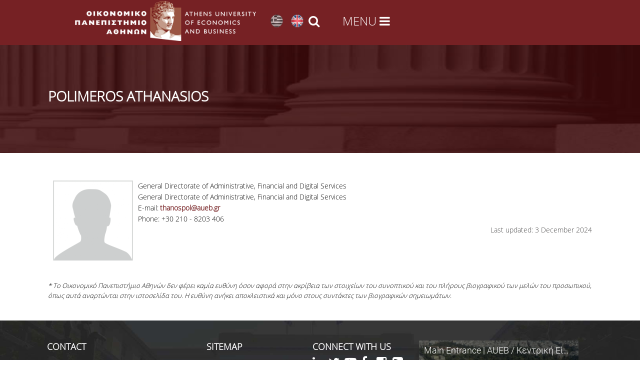

--- FILE ---
content_type: text/html; charset=utf-8
request_url: https://www.aueb.gr/en/faculty_page/polimeros-athanasios
body_size: 14936
content:

<!DOCTYPE html>
<html lang="en" dir="ltr"
  xmlns:fb="http://ogp.me/ns/fb#"
  xmlns:og="http://ogp.me/ns#">
<head>
<!-- Google Tag Manager -->
<script>(function(w,d,s,l,i){w[l]=w[l]||[];w[l].push({'gtm.start':
new Date().getTime(),event:'gtm.js'});var f=d.getElementsByTagName(s)[0],
j=d.createElement(s),dl=l!='dataLayer'?'&l='+l:'';j.async=true;j.src=
'https://www.googletagmanager.com/gtm.js?id='+i+dl;f.parentNode.insertBefore(j,f);
})(window,document,'script','dataLayer','GTM-NG594K3');</script>
<!-- End Google Tag Manager -->

<meta name="description" content="Οικονομικό Πανεπιστήμιο Αθηνών | Athens University of Economics and Business">
<meta name="keywords" content="Οικονομικό Πανεπιστήμιο Αθηνών, Σχολή Οικονομικών Επιστημών, Σχολή Διοίκησης και Οικονομίας, Σχολή Επιστημών και Τεχνολογίας Πληροφορίας,Athens University of Economics and Business, School of Economic Sciences, School of Business, School of Information Sciences and Technologies ">
<meta http-equiv="Content-Type" content="text/html; charset=utf-8" />
<meta name="viewport" content="width=device-width, initial-scale=1, maximum-scale=10" />
<link rel="shortcut icon" href="https://www.aueb.gr/sites/default/files/hermis.png" type="image/png" />
<meta name="facebook-domain-verification" content="rwe3cazxdt2wpc066xvv7tu8lk5jom" />
<meta name="generator" content="Drupal 7 (https://www.drupal.org)" />
<link rel="image_src" href="https://www.aueb.gr/press/logos/1_AUEB-pantone-LR.jpg" />
<link rel="canonical" href="https://www.aueb.gr/en/faculty_page/polimeros-athanasios" />
<link rel="shortlink" href="https://www.aueb.gr/en/node/16566" />
<meta property="og:site_name" content="Athens University of Economics and Business" />
<meta property="og:type" content="article" />
<meta property="og:url" content="https://www.aueb.gr/en/faculty_page/polimeros-athanasios" />
<meta property="og:title" content="Polimeros Athanasios" />
<meta name="twitter:card" content="summary" />
<meta name="twitter:url" content="https://www.aueb.gr/en/faculty_page/polimeros-athanasios" />
<meta name="twitter:title" content="Polimeros Athanasios" />
<link type="text/css" rel="stylesheet" href="https://www.aueb.gr/sites/default/files/css/css_xE-rWrJf-fncB6ztZfd2huxqgxu4WO-qwma6Xer30m4.css" media="all" />
<link type="text/css" rel="stylesheet" href="https://www.aueb.gr/sites/default/files/css/css_y5V-74fl2u3TPnO7Vzl0srF2_LEAmcANj4_-6qPJyxk.css" media="all" />
<link type="text/css" rel="stylesheet" href="https://www.aueb.gr/sites/default/files/css/css_6xNx_xQSXKBEi6FvzKVnBpsbkPHn-fDzTclhfWSSq7A.css" media="all" />
<link type="text/css" rel="stylesheet" href="https://www.aueb.gr/sites/default/files/css/css_6l5uUckVejujNojNBv-kg5sjICujlrANlMmgvB0P_IM.css" media="all" />
<link type="text/css" rel="stylesheet" href="https://cdnjs.cloudflare.com/ajax/libs/font-awesome/4.4.0/css/font-awesome.min.css" media="all" />
<link type="text/css" rel="stylesheet" href="https://www.aueb.gr/sites/default/files/css/css_aCPvYkk1y1X2eSnilZDJtIDX5FsGz2CTb3UkX3jou1M.css" media="all" />
<link type="text/css" rel="stylesheet" href="https://www.aueb.gr/sites/default/files/css/css_9ioCJ1vWWhHogP2UNw0tpqQVqjcGre5p6RAyBO-Zr_E.css" media="all" />
<link type="text/css" rel="stylesheet" href="https://www.aueb.gr/sites/default/files/css/css_x5owOZaCGw7XRtLVRnem8PRmeEJ4xltGCfEi2NvVmoA.css" media="all" />
<title>Polimeros Athanasios | Athens University of Economics and Business</title>

<link rel="shortcut icon" href="/sites/default/files/hermis.png" type="image/png">
<!--[if lt IE 9]><script src="/sites/all/themes/venture_theme/js/html5.js"></script><![endif]-->
</head>

<body id="unique" class="html not-front not-logged-in no-sidebars page-node page-node- page-node-16566 node-type-aueb-faculty i18n-en">
    <div class="headers"style="background: #762124;">
<div id="top_header" class="clr">
     
  <a href="https://www.aueb.gr/en">  <img class="logo_img" alt="Οικονομικό Πανεπιστήμιο Αθηνών thens University of Economics and Business" src="https://www.aueb.gr/newopa/icons/menu/logo_opa.png"></a>
<ul class="language-switcher-locale-url"><li class="el first"><a href="/el/faculty_page/polymeros-athanasios" class="language-link" xml:lang="el"><img class="language-icon" src="https://www.aueb.gr/sites/default/files/langicons/el.png" width="25" height="26" alt="Ελληνικά" title="Ελληνικά" /></a></li>
<li class="en last active"><a href="/en/faculty_page/polimeros-athanasios" class="language-link active" xml:lang="en"><img class="language-icon" src="https://www.aueb.gr/sites/default/files/langicons/en.png" width="25" height="26" alt="English" title="English" /></a></li>
</ul>		<i class="search_icon fa fa-search" onclick="searchtoggle(this)"></i>
 
  <div class="menu_icon" ><i class="fa enm fa-bars" onclick="menutoggle(this)"></i></div> </div>
</div>
<section class="contents">
    <header id="header" class="site-header clr container" >
    <div id="sidr-close"><a href="#sidr-close" class="toggle-sidr-close"></a></div>   
    </header>

  <div class="pagetitle"></div>
 
  <div id="main" class="site-main container clr">
  
        <div id="primary" class="content-area clr">
      <section id="content" role="main" class="site-content  clr">
                                <div id="content-wrap">
                    				  <h1 class="page-title fittext"  max-font-size="50">Polimeros Athanasios </h1>                                        <ul class="action-links"></ul>         <ul class="action-links"></ul>          		  <img src="/sites/default/files/styles/portrait/public/default_images/genericUserImg.png" style="float:left;padding:10px;">					  <div class="region region-content">
  <div id="block-views-faculty-block-block" class="block block-views">

      
  <div class="content">
    <div class="view view-faculty-block- view-id-faculty_block_ view-display-id-block view-dom-id-4ae45352409417f247fbcbb8494278ad">
        
  
  
      <div class="view-content">
        <div>
      
  <div class="views-field views-field-field-fserv">        <div class="field-content">General Directorate of Administrative, Financial and Digital Services</div>  </div>  
  <span class="views-field views-field-field-subdep">        <span class="field-content">General Directorate of Administrative, Financial and Digital Services</span>  </span>  
  <div class="views-field views-field-field-fmail">    <span class="views-label views-label-field-fmail">E-mail: </span>    <div class="field-content"><a href="mailto:thanospol@aueb.gr">thanospol@aueb.gr</a></div>  </div>  
  <div class="views-field views-field-field-phone1">        <div class="field-content">Phone:  +30 210 - 8203 406 </div>  </div>  
  <div class="views-field views-field-field-front-volunteers">        <div class="field-content"></div>  </div>  </div>
    </div>
  
  
  
  
  
  
</div>  </div>
  
</div> <!-- /.block --><div id="block-system-main" class="block block-system">

      
  <div class="content">
                        
      <div class="content">
      </div>
      <footer>
      	 	 
<p class='updatestamp'>Last updated: 3 December 2024</p> 
	  

	  
    </footer>
 

  </div>
  
</div> <!-- /.block --></div>
 <!-- /.region -->
		  <div class="pdffile" style="display:block; float:none; clear:both">
<p>
	 </p>
<p>
	<em>* Το Οικονομικό Πανεπιστήμιο Αθηνών δεν φέρει καμία ευθύνη όσον αφορά στην ακρίβεια των στοιχείων του συνοπτικού και του πλήρους βιογραφικού των μελών του προσωπικού, όπως αυτά αναρτώνται στην ιστοσελίδα του. Η ευθύνη ανήκει αποκλειστικά και μόνο στους συντάκτες των βιογραφικών σημειωμάτων.</em></p>
        </div>
      </section>

          </div>
  </div>
      <div id="footer-wrap" class="site-footer clr">
	<div class="clr container">
         <div class="region region-footer-after">
  <div id="block-block-3" class="block block-block">

      
  <div class="content">
    <hr />
<div class="span_1_of_4  col col-1 footer-block confooter ">
<h2>Contact</h2>
<div class="foot1">
<p><i class="fa fa-map-marker" style="float:left; height:26px; margin:15px; width:28px; font-size: 20px;"> </i>76, Patission Str.<br />
GR-10434, Athens<br /><a href="/en/content/facilities">Map</a></p>
</div>
<div class="foot2">
<div> </div>
<p><i class="fa fa-phone" style="float:left; height:25px; margin:10px 15px; width:28px; font-size: 20px;"> </i><a href="/en/contactsaueb" target="_blank">Contact</a></p>
<div> </div>
<p><i class="fa fa-at" style="float:left; height:26px; margin-left:15px; margin-right:15px; width:28px; font-size: 20px;"> </i><a href="mailto:diekp@aueb.gr"><span style="line-height:1.6">Education: diekp@aueb.gr</span></a></p>
<p>
<i class="fa fa-at" style="float:left; height:26px; margin-left:15px; margin-right:15px; width:28px; font-size: 20px;"> </i><a href="mailto:protocol@aueb.gr"><span style="line-height:1.6">Administrative Services: protocol@aueb.gr</span></a></p>
<p>
<i class="fa fa-at" style="float:left; height:26px; margin-left:15px; margin-right:15px; width:28px; font-size: 20px;"> </i><a href="mailto:webmaster@aueb.gr"><span style="line-height:1.6">Webpage: webmaster@aueb.gr</span></a></p>
<p><i class="fa fa-at" style="float:left; height:26px; margin-left:15px; margin-right:15px; width:28px; font-size: 20px;"> </i><a href="mailto:support@aueb.gr"><span style="line-height:1.6">Digital Services: support@aueb.gr</span></a>
</div>
</div>
<div class="span_1_of_4 col col-3 footer-block  sitefooter">
<h2>Sitemap</h2>
<ul>
<li><a href="/en/sitemap" target="_blank">Sitemap</a></li>
</ul>
<p> </p>
<p><a href="/sites/default/files/Certifcate-Internal-Quality-Assurance-System.pdf" target="_blank"><img alt="" src="/sites/default/files/Logo_Certified_IQAS.png" style="width: 100px; height: auto;" /></a></p>
</div>
<div class="span_1_of_4 col col-4 footer-block socfooter">
<h2>CONNECT WITH US</h2>
<style type="text/css">
<!--/*--><![CDATA[/* ><!--*/

<!--/*--><![CDATA[/* ><!--*/


.vb-master .video-bg-intro {
    position: absolute;
    top: 0;
    left: 0;
    width: 100%;
    height: 100%;
    padding: 6.6% 15%;
    z-index: 1;
}

.video-bg-intro {
  height: 300px;
  width: 500px;
  max-width: 100%;
}
<!--/*--><![CDATA[/* ><!--*/
.tsoc i.fa {
height: 31px;
width: 32px;
color:white;
font-size:24px;
background:none;
}

.tsoc li{
position:relative;
display:inline;
position:relative;
top:-10px;
float:left;
}
.tsoc i.fa:hover{
color:#b6b6b6!important;
}

/*--><!]]]]]]><![CDATA[><![CDATA[>*/

/*--><!]]]]><![CDATA[>*/

/*--><!]]>*/
</style><ul class="tsoc">
<li><a href="https://www.linkedin.com/edu/school?id=12831&amp;trk=tyah&amp;trkInfo=tarId%3A1404202636380%2Ctas%3Aathens%20university%20of%20%2Cidx%3A4-1-7" target="_blank"><i class="fa fa-linkedin"></i></a></li>
<li><a href="https://twitter.com/aueb" target="_blank"><i class="fa fa-twitter"> </i></a></li>
<li><a href="https://www.youtube.com/channel/UCPncunqp3bMuAHHeCikhalg" target="_blank"><i class="fa fa-youtube-play"> </i></a></li>
<li><a href="http://facebook.com/" target="_blank"><i class="fa fa-facebook"> </i></a></li>
<li><a href="https://www.instagram.com/aueb.gr/" target="_blank"><i class="fa fa-instagram"> </i></a></li>
<li><a href="https://www-1.aueb.gr/en/node/2997"><i class="fa fa-rss-square"> </i> </a></li>
<li><a aria-label="Viber link" href="https://invite.viber.com/?g2=AQBRQfHKQUilwFA7qHwZK8JZ9hdQ1vcb4zw5naFZl4MtVoFlPUg4WYyxeJzQWqgm" name="Viber link" target="_blank" title="Viber" id="Viber link"><img alt="" src="/sites/default/files/aueb/small_viberimage.png" style="height: 29px; width: 29px;" /></a></li>
</ul>
<p> </p>
<p> </p>
<p>          <a href="https://www.myauebapp.gr/"><img alt="" src="/sites/default/files/myAUEBbutton.jpg" style="width: 80px; height: 80px;" /></a></p>
<p> </p>
<p><a href="https://studyingreece.edu.gr/" target="_blank"><img alt="" src="/sites/default/files/SiG%20logo%202.jpeg" style="width: 150px; height: auto;" /></a></p>
<p><a href="/en/misp" target="_blank"><img alt="" src="/sites/default/files/ACCESSIBILITY.jpg" style="width: 150px; height: auto;" /></a></p>
<div class="nlfooter"> </div>
</div>
<div class="span_1_of_4 col col-2 footer-block  sitefooter">
<iframe allow="accelerometer; autoplay; clipboard-write; encrypted-media; gyroscope; picture-in-picture" allowfullscreen="" class="video-bg-intro" frameborder="0" heigth="380px" mozallowfullscreen="" scrolling="no" src="https://view.vitrinabox.com/2N2YVd3padVZKQj7CmHe0n?autoplay=true" webkitallowfullscreen="" width="500px"></iframe></div>
  </div>
  
</div> <!-- /.block --></div>
 <!-- /.region -->
		 <div class="bottomlogo" style="position:relative; top:30px">
		 
 
	  <div class="lcp1" style="position:relative; padding:0 auto; width:40%; text-align:left; float:left; display:inline; font-size:11px; line-height:30px; border-bottom:1px solid white; padding:10px; color:white; " >© Copyright 1996 - 2026 | Οικονομικό Πανεπιστήμιο Αθηνών</div>
		  
		  <div  class="lcpr" style="position:relative; padding:0 auto; width:13%; text-align:center; float:left; display:inline">
		
       <a href="/en"><img src="/hermis_logo.jpg" alt="Οικονομικό Πανεπιστήμιο Αθηνών" style="position:absolute;  width:40%; top:-105px"></a>
        </div>
		<div class="cpr1" style="position:relative; padding:0 auto; width:40%; text-align:right; float:right; display:inline; font-size:11px; line-height:30px; border-bottom:1px solid white;padding:10px; color:white; "  >© Copyright 1996 - 2026 | Athens University of Economics and Business</div>
 
 	 


		
		
		  
		</div>
  </div>
  </section> 
<footer id="copyright-wrap" class="clear">
  </footer>
</div>
<section class="menuovr clr">   
              <div class="span_1_of_1 col col-1">
          <div class="region region-footer">
  <div id="block-block-135" class="block block-block overlaymenu">

      
  <div class="content">
    <style type="text/css">
<!--/*--><![CDATA[/* ><!--*/

<!--/*--><![CDATA[/* ><!--*/
.col-container1 {
    display: -webkit-flex;
	display: -moz-flex;
	display: -ms-flex;
	display: flex;
    width: 100%;
}

.headers{
height:90px;
}

.menu-l1 br {
    display: none;
}

.menu-l1 p {
    display: none;
}
.side-inner a:hover,.side-inner i:hover{
color:#acacac!important;
}
.menu_icon:hover{
cursor:pointer!important;
}
.rig-text span{
border-top:1px solid white;
}

.search_icon:hover{
cursor:pointer!important;
}
.ekpaideusi, .unilife, .world, .alumni, .empcareer{
display:none;
}
.col-container1 h3{
color:white!important;
line-height:1em;
margin:21px 0;
position:relative;
margin-top:0px;
}
.col-container1 ul li{
color:white;
}
.col1 {
height:90vh;
color:white;
position:fixed;
}
.theme-default .nivo-caption{
font-family: 'sans'!important;
}
.menu-area{
   background:#212121;
}
.col1-menu-area{
   background: linear-gradient( 135deg, #212121, rgba(0, 0, 0, 0.4) ),url(https://www.aueb.gr/sites/default/files/auebNewEnglishContentFiles/images/0274-c.jpg)!important;
   background-position: center!important;
   background-size: cover!important;
}

.menu-sidebar{
    background-image: url(https://www.aueb.gr/newopa/icons/menu/0035a.jpg);
    background-repeat: no-repeat;
   overflow: auto;
  }
.hsoc li {
    position: relative;
    display: inline;
    position: relative;
    top: -10px;
    float: left;
}
i.fa {
    height: 31px;
    width: 32px;
    color: white!important;
    font-size: 24px!important;
}
.fa {
    display: inline-block;
    font: normal normal normal 14px/1 FontAwesome;
    font-size: inherit;
    text-rendering: auto;
    -webkit-font-smoothing: antialiased;
    -moz-osx-font-smoothing: grayscale;
}
.quicklinks{
position:relative;
    margin: 10px auto;
        clear:both;
        display:block;
        padding:20px 30px;
}
.quicklinks li a{
font-size:1.1em!important;
line-height:25px;
text-decoration:none!important;
color:white;
}
.menu-l1{
padding:20px;
list-style-type: none!important;
display:inherit;
position:relative;
float:left;
    top: 70px;
	left:30px;
width:92%;
height:600px;
overflow:auto;
}
.menu-l1 l1{
display:block;
width:100%;
position:relative;
padding-top:10px;
padding-bottom:10px;
}
.menu-l1 li span{
    font-size: 1.35em;
    line-height: 3em;
	display:block;
text-decoration:none!important;
color:#707070;
font-weight:bold;
cursor:pointer;
}
.menu-l1 li span:hover{
color:white;
}
.menu-l1 li a{
    font-size: 1.35em;
    line-height: 2.5em;
	display:block;
text-decoration:none!important;
color:#707070;
font-weight:bold;
}
.menu-l1 li a:hover{
color:white;
}
.menu-l1{
position:relative;
    margin: 0 auto;
        padding:10px;
}
.menu-l2{
list-style-type: none!important;
display:inherit;
position:relative;
    padding: 0px;
    -webkit-margin-before: 0em;
    -webkit-margin-after: 0em;
    -webkit-margin-start: 0px;
    -webkit-margin-end: 0px;
    -webkit-padding-start: 0px;
}
.menu-l2 li{
display:block;
width:100%;
padding-bottom:10px;
position:relative;
}
.menu-l2 li a{
font-size:1.15em!important;
line-height:25px;
text-decoration:none!important;
color:#acacac;
font-weight:lighter!important;
}
.menu-l2 li a:hover{
color:white;
}
.menu-l2 h3 a{
color:#fff;
text-decoration:none!important;
font-weight:600!important;
font-size:0.98em!important;
}
.menu-l2 h3{
color:#fff;
text-decoration:none!important;
font-weight:600!important;
}
.section {
  display: inline-block;
  margin: 0.25rem;
  padding:0 1.2rem;
  width: 96%;
  margin-top:21px;
}
.subm{
position:absolute;
left:25%; 
top:0px; 
width:44em;   
-webkit-column-count: 2; /* Chrome, Safari, Opera */
-moz-column-count: 2; /* Firefox */
column-count: 2;
-webkit-column-gap: 10px; /* Chrome, Safari, Opera */
-moz-column-gap: 10px; /* Firefox */
column-gap: 10px;
list-style-type:none;
}
.subm ul{
-webkit-column-break-inside: avoid; /* Chrome, Safari, Opera */
          page-break-inside: avoid; /* Firefox */
               break-inside: avoid; /* IE 10+ */
}
@media screen and (min-width: 2601px) {
 .subm{
width:80em; 
}
#rig{
max-width: 2280px;
}
}
@media screen and (min-width: 1900px) and (max-width: 2600px) {
 .subm{
width:47em!important;
}
#rig{
max-width: 1480px;
}
.menu-l1 li a {
    font-size: 1.6em;
	}
	.menu-l1 li span {
    font-size: 1.6em;
	}
}
@media screen and (max-width: 1560px) and (min-width: 1899px) {
 .subm{
width:65em; 
}
#rig{
max-width: 1280px;
}
}
@media screen and (min-width: 1400px) {
.announcements .views-field-field-summary{
width:60%!important;
}
}
@media screen and (max-width: 1019px) {
.language-switcher-locale-url{
display:none;
}
.search_bar1{
width:100%!important;
}
 .subm{
    position: relative;
    left: 0%;
    top: 0px;
     -webkit-column-count: 1; 
    -moz-column-count: 1;
     column-count: 1; 
     -webkit-column-gap: 0px;
    -moz-column-gap: 0px;
    column-gap: 0px;
    list-style-type: none;
    margin: 0 -9999rem;
    padding: 0.20rem 9999rem;
}
.menu-sidebar{
display:none;
}
.menu-area{
width:97%!important;
padding:20px;
}
.col1 {
position:relative;
width:100%!important;
}
.menuovr {
    background: #212121;
    height: 100%;
}

.swnav{
display:block!important;
}
.menu-sidebar{
width:100%!important;
padding:20px;
}
 .subm{
    position: relative;
border-top:1px solid #acacac;
    left: 0%;
    top: 0px;
    width: 100%!important;
     -webkit-column-count: 1; 
    -moz-column-count: 1;
     column-count: 1; 
     -webkit-column-gap: 0px;
    -moz-column-gap: 0px;
    column-gap: 0px;
    list-style-type: none;
    margin: 0 -9999rem;
    padding: 0rem 9999rem;
}
.menu-sidebar{
display:none;
}
.menu-area{
height:100%;
}
.col1 {
position:relative;
}
.menu-l1{
display:block;
width:100%!important;
height:auto!important;
left:-8px!important;
top:0px!important;
padding:0px!important;
margin:0px!important;
float:none;
overflow:hidden!important;
}
.panepistimio{
display:none;
}
.menu-l1 li{
border-bottom:1px solid #acacac;
padding:10px 8px;
}
.menu-l1 li ul li{
border-bottom:none;
padding:0px;
}
.menu-l1 li:last-child{
border-bottom:none;
}
.menu-l1 li span{pointer-events: all; border-bottom:none;}
.menu-l1 li span:before{
content: "\f078";
font: normal normal normal 14px/1 FontAwesome;
color:#acacac;
position:absolute;
right:0px;
line-height:30px;
pointer-events: all;
}
.menu-l1 li a{pointer-events: all; border-bottom:none;}
.menu-l1 li a:before{
content: "\f078";
font: normal normal normal 14px/1 FontAwesome;
color:#acacac;
position:absolute;
right:0px;
line-height:30px;
pointer-events: all;
}
.mactive{
border-bottom:none;
}
.mactive::before{
transform: rotate(180deg); /* W3C */
-webkit-transform: rotate(180deg); /* Safari & Chrome */
-moz-transform: rotate(180deg); /* Firefox */
-ms-transform: rotate(180deg); /* Internet Explorer */
-o-transform: rotate(180deg); /* Opera */
}
.menu-l2 li a:before{
display:none!important;
pointer-events: none;
}
.menu-l1 li a ul li a:before{
display:none
pointer-events: none;
}
.section{
padding-left:0px!important;
}
}
@media screen and (max-height: 780px) {
.menu-l1{
height:430px;
}
}
.crl1:hover{
cursor:pointer;
border:2px solid #752123!important;
background:#752123;
}
.lf1{
border:2px solid #752123!important;
background:#752123!important;
}
.crl1{
position:relative;
display:inline;
margin-left:10px;
float:left;
top:100%;
left:40%;
margin-top:10px;
width:20px;
height:20px;
cursor:pointer;
/* Safari 3-4, iOS 1-3.2, Android 1.6- */
  -webkit-border-radius: 12px; 
  /* Firefox 1-3.6 */
  -moz-border-radius: 12px; 
  /* Opera 10.5, IE 9, Safari 5, Chrome, Firefox 4, iOS 4, Android 2.1+ */
  border-radius: 20px; 
border:2px solid #752123!important;
background:none;
}
@media (max-width: 1288px) and (min-width: 1200px){
.subm{
width:41em!important;
left:24.2%!important;
}
.menu-l2 li a{
font-size:1.1em!important;
}
.menu-l2 li h3 a{
font-size:0.9em!important;
}

.side-inner{
padding:50px 20px!important;
top:20px!important;
}

}
@media (max-width: 1199px) and (min-width: 1020px){
.subm{
    left: 26.2%!important;
    width: 33em!important;
}


.side-inner{
    padding: 26px!important;
    top: 70px!important;
}
.announcements .views-field-field-summary{
width:85%!important;
}
.announcements .views-field-field-img {
    float: none!important;
    display: block!important;
    padding: 0 auto;
    text-align: center;
    vertical-align: middle;
	margin: auto;
    line-height: 160px;
}
.announcements .views-field-field-img img{
    float: none;
    display: inline;
    line-height: 160px;
    vertical-align: middle;
    height: auto;
}
.announcements .views-field-created {
    color: black;
    float: left;
    display: block!important;
    float: none;
    width: 100%;
    position: relative;
    margin-left: 15px;
    margin-top: 25px;
}
#block-views-news-epikaira-block-5 .slick-prev{
left:7%!important;
}
}
@media (max-width: 1032px) and (min-width: 1020px){
#block-views-press-block-5 h2{
top:-60px!important;
}
}
@media screen and (min-width: 1020px) {
.mactive{
color:white!important;
}
}

/*--><!]]]]><![CDATA[>*/

/*--><!]]>*/
</style><script src="https://ajax.googleapis.com/ajax/libs/jquery/3.3.1/jquery.min.js"></script><script>
<!--//--><![CDATA[// ><!--

<!--//--><![CDATA[// ><!--

$(document).ready(function(){
    $(".panepistimio_link").click(function(){
	 $(".ekpaideusi").fadeOut();
	 $(".unilife").fadeOut();
	 $(".world").fadeOut();
     $(".empcareer").fadeOut();
	 $(".alumni").fadeOut();
	 if(($('.panepistimio').css('display') == 'block') && ($('.menu-sidebar').css('display') == 'none') ){
           $(".panepistimio").delay(200).fadeOut(300);
		   $(".panepistimio_link").css('color','#707070');
		   $(".panepistimio_link").removeClass("mactive");
     }
     else{
           $(".panepistimio").delay(200).fadeIn(300);
		   $(".panepistimio_link").css('color','#fff');
		   $(".panepistimio_link").addClass("mactive");
     }		
	 $(".ekpaideusi_link").css('color','#707070');
     $(".unilife_link").css('color','#707070');
	 $(".world_link").css('color','#707070');
	 $(".empcareer_link").css('color','#707070');
	 $(".alumni_link").css('color','#707070');
	 $(".ekpaideusi_link").removeClass("mactive");
     $(".unilife_link").removeClass("mactive");
	 $(".world_link").removeClass("mactive");
	 $(".empcareer_link").removeClass("mactive");
	 $(".alumni_link").removeClass("mactive");
    });


 $(".ekpaideusi_link").click(function(){
	$(".panepistimio").fadeOut();
	$(".unilife").fadeOut();
	$(".world").fadeOut();
	$(".empcareer").fadeOut();
	$(".alumni").fadeOut();
	if(($('.ekpaideusi').css('display') == 'block') && ($('.menu-sidebar').css('display') == 'none') ){
           $(".ekpaideusi").delay(200).fadeOut(300);
		   $(".ekpaideusi_link").css('color','#707070');
		   $(".ekpaideusi_link").removeClass("mactive");
	}
    else{
           $(".ekpaideusi").delay(200).fadeIn(300);
		   $(".ekpaideusi_link").css('color','#fff');
		   $(".ekpaideusi_link").addClass("mactive");
    }    
	$(".panepistimio_link").css('color','#707070');
	$(".unilife_link").css('color','#707070');
	$(".world_link").css('color','#707070');
	$(".empcareer_link").css('color','#707070');
	$(".alumni_link").css('color','#707070');
	$(".panepistimio_link").removeClass("mactive");
	$(".unilife_link").removeClass("mactive");
	$(".world_link").removeClass("mactive");
	$(".empcareer_link").removeClass("mactive");
	$(".alumni_link").removeClass("mactive");
    });


$(".unilife_link").click(function(){
	$(".ekpaideusi").fadeOut();
    $(".panepistimio").fadeOut();
	$(".world").fadeOut();
	$(".empcareer").fadeOut();
	$(".alumni").fadeOut();
	if(($('.unilife').css('display') == 'block') && ($('.menu-sidebar').css('display') == 'none') ){
           $(".unilife").delay(200).fadeOut(300);
		   $(".unilife_link").css('color','#707070');
		   $(".unilife_link").removeClass("mactive");
	}
    else{
           $(".unilife").delay(200).fadeIn(300);
		   $(".unilife_link").css('color','#fff');
		   $(".unilife_link").addClass("mactive");
    }    
	$(".ekpaideusi_link").css('color','#707070');
    $(".panepistimio_link").css('color','#707070');
	$(".world_link").css('color','#707070');
	$(".empcareer_link").css('color','#707070');
	$(".alumni_link").css('color','#707070');
	$(".ekpaideusi_link").removeClass("mactive");
    $(".panepistimio_link").removeClass("mactive");
	$(".world_link").removeClass("mactive");
	$(".empcareer_link").removeClass("mactive");
	$(".alumni_link").removeClass("mactive");
    });


$(".world_link").click(function(){
	 $(".ekpaideusi").fadeOut();
	 $(".unilife").fadeOut();
	 $(".panepistimio").fadeOut();
	 $(".empcareer").fadeOut();
	 $(".alumni").fadeOut();
	 if(($('.world').css('display') == 'block') && ($('.menu-sidebar').css('display') == 'none') ){
	       $(".world").delay(200).fadeOut(300);
		   $(".world_link").css('color','#707070');
		   $(".world_link").removeClass("mactive");
	}
    else{
          $(".world").delay(200).fadeIn(300);
		  $(".world").delay(200).fadeIn(300);
		  $(".world_link").css('color','#fff');
		  $(".world_link").addClass("mactive");
     }
	 $(".ekpaideusi_link").css('color','#707070');
     $(".unilife_link").css('color','#707070');
	 $(".panepistimio_link").css('color','#707070');
	 $(".empcareer_link").css('color','#707070');
	 $(".alumni_link").css('color','#707070');
	 $(".panepistimio_link").removeClass("mactive");
	 $(".ekpaideusi_link").removeClass("mactive");
	 $(".unilife_link").removeClass("mactive");
	 $(".empcareer_link").removeClass("mactive");
	 $(".alumni_link").removeClass("mactive");
    });



$(".alumni_link").click(function(){
	 $(".ekpaideusi").fadeOut();
	 $(".unilife").fadeOut();
	 $(".panepistimio").fadeOut();
	 $(".world").fadeOut();
	 $(".empcareer").fadeOut();
	 if(($('.alumni').css('display') == 'block') && ($('.menu-sidebar').css('display') == 'none') ){
	       $(".alumni").delay(200).fadeOut(300);
		   $(".alumni_link").css('color','#707070');
		   $(".alumni_link").removeClass("mactive");
	 }
     else{
          $(".alumni").delay(200).fadeIn(300);
		  $(".alumni").delay(200).fadeIn(300);
		  $(".alumni_link").css('color','#fff');
		  $(".alumni_link").addClass("mactive");
     }
	 $(".ekpaideusi_link").css('color','#707070');
     $(".unilife_link").css('color','#707070');
	 $(".panepistimio_link").css('color','#707070');
	 $(".world_link").css('color','#707070');
	 $(".empcareer_link").css('color','#707070');
	 $(".panepistimio_link").removeClass("mactive");
	 $(".ekpaideusi_link").removeClass("mactive");
	 $(".unilife_link").removeClass("mactive");
	 $(".world_link").removeClass("mactive");
	 $(".empcareer_link").removeClass("mactive");
    });

$(".empcareer_link").click(function(){
	 $(".ekpaideusi").fadeOut();
	 $(".unilife").fadeOut();
	 $(".panepistimio").fadeOut();
	 $(".world").fadeOut();
	 $(".alumni").fadeOut();
	 if(($('.empcareer').css('display') == 'block') && ($('.menu-sidebar').css('display') == 'none') ){
	       $(".empcareer").delay(200).fadeOut(300);
		   $(".empcareer_link").css('color','#707070');
		   $(".empcareer_link").removeClass("mactive");
	 }
     else{
          $(".empcareer").delay(200).fadeIn(300);
		  $(".empcareer").delay(200).fadeIn(300);
		  $(".empcareer_link").css('color','#fff');
		  $(".empcareer_link").addClass("mactive");
     }
	 $(".ekpaideusi_link").css('color','#707070');
     $(".unilife_link").css('color','#707070');
	 $(".panepistimio_link").css('color','#707070');
	 $(".world_link").css('color','#707070');
	 $(".alumni_link").css('color','#707070');
	 $(".panepistimio_link").removeClass("mactive");
	 $(".ekpaideusi_link").removeClass("mactive");
	 $(".unilife_link").removeClass("mactive");
	 $(".world_link").removeClass("mactive");
	 $(".alumni_link").removeClass("mactive");
    });



		    $(".lf1").click(function(){
$(".menu-area").show();
if ($("i").hasClass("fa-search-minus")==true){$(".search_bar1").show();}
$(".menu-sidebar").hide();
$(".lf1").css("border","2px solid #752123");
$(".lf1").css("background","#752123");
$(".rt1").css("border","2px solid #752123");
$(".rt1").css("background","none");
    });
	 $(".rt1").click(function(){
$(".menu-area").hide();
$(".search_bar1").hide();
$(".menu-sidebar").show();
$(".rt1").css("border","2px solid #752123");
$(".lf1").css("border","2px solid #752123");
$(".rt1").css("background","#752123");
$(".lf1").css("background","none");
    });
	
});

//--><!]]]]><![CDATA[>

//--><!]]>
</script><div class="col-container1">
<div class="col1 menu-area col1-menu-area" style="width:75%;">
<div>
<ul class="menu-l1">
<li><span class="panepistimio_link mactive">THE UNIVERSITY</span></p>
<ul class="panepistimio subm">
<li>
<ul class="menu-l2 section">
<li><a href="/en/content/rectors-welcome" id="pan-id1">Rector's Welcome</a></li>
<li><a href="/en/content/university-leadership" id="pan-id2">University Leadership</a></li>
<li><a href="/en/content/strategy" id="pan-id21">Strategy</a></li>
<li><a href="/en/content/facilities" id="pan-id3">Campus &amp; Facilities</a></li>
<li><a href="/en/content/aueb-100" id="pan-id8">100 Years of AUEB</a></li>
<li><a href="/en/opa-timeline" id="pan-id4">History</a></li>
<li><a href="/en/content/international-recognition-rankings" id="pan-id5">International Recognition &amp; Rankings</a></li>
<li><a href="/en/content/collaborations" id="pan-id51">Collaborations</a></li>
<li><a href="/en/content/social-impact" id="pan-id6">Social Impact</a></li>
<li><a href="/en/content/modip-en" id="pan-id7">Quality Assurance</a></li>
<li><a href="/el/content/ethics-and-good-practice" id="pan-id8">Ethics and Good Practice</a></li>
</ul>
</li>
</ul>
</li>
<li><span class="ekpaideusi_link" href="#">EDUCATION</span><br />
<ul class="ekpaideusi subm">
<li>
<ul class="menu-l2 section">
<li>
<h3><a href="https://www.dept.aueb.gr/en/school_of_economics" id="ekp-id1" target="_blank">SCHOOL OF ECONOMIC SCIENCES</a></h3>
</li>
<li><a href="https://www.dept.aueb.gr/en/deos" id="ekp-id2" target="_blank">Department of International &amp; European Economic Studies</a></li>
<li><a href="https://www.dept.aueb.gr/en/econ" id="ekp-id3" target="_blank">Department of Economics</a></li>
</ul>
<ul class="menu-l2 section">
<li>
<h3><a href="https://www.dept.aueb.gr/en/school_of_business" id="ekp-id4" target="_blank">SCHOOL OF BUSINESS</a></h3>
</li>
<li><a href="https://www.dept.aueb.gr/en/dmst" id="ekp-id5" target="_blank">Department of Management Science and Technology</a></li>
<li><a href="https://www.dept.aueb.gr/en/ode" id="ekp-id6" target="_blank">Department of Business Administration</a></li>
<li><a href="https://www.dept.aueb.gr/en/loxri" id="ekp-id7" target="_blank">Department of Accounting and Finance<br />
<!--</a--><p></a></li>
<li><a href="https://www.dept.aueb.gr/en/mbc" id="ekp-id8" target="_blank">Department of Marketing and Communication</a></li>
<li>
<ul class="menu-l2 section"></ul>
<h3><a href="https://www.dept.aueb.gr/el/school_of_informatics" id="ekp-id9">SCHOOL OF INFORMATION SCIENCES AND TECHNOLOGY</a></h3>
</li>
<li><a href="https://www.dept.aueb.gr/en/cs" id="ekp-id10">Department of Informatics</a></li>
<li><a href="https://www.dept.aueb.gr/en/stat" id="ekp-id11">Department of Statistics</a></li>
</ul>
<ul class="menu-l2 section">
<li>
<h3>BACHELOR  FOR INTERNATIONAL STUDENTS </h3>
</li>
<li><a href="https://ibt.aueb.gr/" id="ekp-id11">Bachelor in International Business &amp; Technology</a></li>
</ul>
<p><a> </a><a> </a></p>
<ul class="menu-l2 section">
<li><a> </a></p>
<h3><a> </a><a href="/en/content/graduate-studies" id="ekp-id12">GRADUATE STUDIES</a></h3>
</li>
<li><a href="/en/content/master-programs" id="ekp-id13">Master's Programs</a></li>
<li><a href="/en/content/doctoral-programs" id="ekp-id14">Doctoral Studies</a></li>
</ul>
<ul class="menu-l2 section">
<li>
<h3><a href="/en/content/double-degree-programs" id="ekp-id15">DOUBLE DEGREE PROGRAMS</a></h3>
</li>
</ul>
<ul class="menu-l2 section">
<li>
<h3><a href="/en/erasmus" id="ekp-id15">ERASMUS+</a></h3>
</li>
</ul>
<ul class="menu-l2 section">
<li>
<h3><a href="/en/content/kedivim-opa" id="ekp-id16">LIFELONG LEARNING (KEDIVIM/OPA)</a></h3>
</li>
</ul>
<ul class="menu-l2 section">
<li>
<h3><a href="https://www.dept.aueb.gr/en/tep" id="ekp-id17" target="_blank">TEACHER EDUCATION PROGRAMME</a></h3>
</li>
</ul>
</li>
</ul>
</li>
<li><span class="world_link" href="#">AUEB IN THE WORLD</span><br />
<ul class="world subm">
<li>
<ul class="menu-l2 section">
<li><a href="/en/international" id="wor-id1">Internationalisation</a></li>
<!--<li><p><a href="/en/content/diploma-supplement" id="wor-id1">Diploma Supplement</a></li>
<li><a href="/en/erasmus" id="wor-id2" target="_blank">Erasmus+</a></li>
<li><a href="/en/content/ects" id="wor-id3">European Credit Transfer System (ECTS)</a></li>
<li><a href="/en/content/international-recognition-rankings" id="wor-id4">International Recognition &amp; Rankings</a></li>
<li><a href="/en/content/mous" id="wor-id5">Memoranda of Understanding (MOUs)</a></li>
<p>-->
		</ul>
</li>
</ul>
</li>
<li><span class="unilife_link" href="#">UNIVERSITY LIFE</span><br />
<ul class="unilife subm">
<li>
<ul class="menu-l2 section">
<li><a href="https://lesxi.aueb.gr/en" id="uni-id1">AUEB Student Club</a></li>
<li><a href="/en/content/library-en" id="uni-id2">Library</a></li>
<li><a href="/en/content/life-athens" id="uni-id2">Life in Athens</a></li>
<li><a href="/en/content/student-clubs" id="uni-id3">Student Clubs</a></li>
<li><a href="http://auebvolunteers.gr/english-intro/" id="uni-id4" target="_blank">Volunteer Program</a></li>
<li><a href="/en/content/gender-equality" id="uni-id5">Gender Equality</a></li>
</ul>
</li>
</ul>
</li>
<li><span class="empcareer_link" href="#">EMPLOYMENT &amp; CAREER</span><br />
<ul class="empcareer subm">
<li>
<ul class="menu-l2 section">
<li><a href="/en/content/acein-en" id="emp-id1">Athens Center for EntrePreneurship &amp; Innovation (ACEin)</a></li>
<li><a href="/en/content/employment-career" id="emp-id2">Employment and Career Services</a></li>
<li><a href="/en/career/jobs" id="emp-id3">Jobs</a></li>
</ul>
</li>
</ul>
</li>
<li><span class="alumni_link" href="#">ALUMNI</span><br />
<ul class="alumni subm">
<li>
<ul class="menu-l2 section">
<li><a href="/en/content/alumni-network" id="alu-id1">Alumni Network</a></li>
<li><a href="/en/content/alumni-testimonials" id="alu-id2">Alumni Stories</a></li>
</ul>
</li>
</ul>
</li>
</ul>
</div>
</div>
<div class="col1 menu-sidebar" style="width:25%;right:0">
<div class="side-inner" style="position:relative; padding:50px 20px; top:20px;">
<h3>CONNECT WITH US</h3>
<ul class="hsoc" style="position:relative; padding-left:0px;margin:0px; top:10px;z-index:99999">
<li><a aria-label="Linkedin" href="https://www.linkedin.com/school/athens-university-of-economics-and-business/" name="Linkedin" target="_blank" title="Linkedin" id="Linkedin"><i class="fa fa-linkedin"> </i></a></li>
<li><a aria-label="Twitter" href="https://twitter.com/aueb" name="Twitter" target="_blank" title="Twitter" id="Twitter"><i class="fa fa-twitter"> </i></a></li>
<li><a aria-label="Youtube" href="https://www.youtube.com/channel/UCPncunqp3bMuAHHeCikhalg" name="Youtube" target="_blank" title="Youtube" id="Youtube"><i class="fa fa-youtube"> </i></a></li>
<li><a aria-label="Facebook" href="http://www.facebook.com/auebgreece" name="Facebook" target="_blank" title="Facebook" id="Facebook"><i class="fa fa-facebook"> </i></a></li>
<li><a aria-label="Instagram" href="https://www.instagram.com/aueb.gr/" name="Instagram" target="_blank" title="Instagram" id="Instagram"><i class="fa fa-instagram"> </i></a></li>
<li><a aria-label="RSS" href="/en/node/2997" name="RSS" target="_blank" title="RSS" id="RSS"><i class="fa fa-rss"> </i></a></li>
<li><a aria-label="Viber link" href="https://invite.viber.com/?g2=AQBRQfHKQUilwFA7qHwZK8JZ9hdQ1vcb4zw5naFZl4MtVoFlPUg4WYyxeJzQWqgm" name="Viber link" target="_blank" title="Viber" id="Viber link"><img alt="" src="/sites/default/files/aueb/small_viberimage.png" style="height: 29px; width: 29px;" /></a></li>
</ul>
<ul class="quicklinks" style="position:relative; top:10px;">
<li><a href="https://www.myauebapp.gr/">myAUEB app</a></li>
<li><a href="/en/contactsaueb" target="_blank">Contact</a></li>
<li><a href="/en/library" target="_blank">Library</a></li>
<li><a href="https://outlook.aueb.gr" target="_blank">Web-Outlook</a></li>
<li><a href="https://webmail.aueb.gr" target="_blank">OLD-Webmail</a></li>
<li><a href="/en/content/e-secretariat" target="_blank">e-Secretariat</a></li>
<li><a href="https://uregister.aueb.gr" target="_blank">U-Register</a></li>
<li><a href="https://eclass.aueb.gr/index.php?localize=en" target="_blank">E-class</a></li>
<li><a href="/en/content/network-services" target="_blank">All Network Services</a></li>
<li><a href="https://www.shop.aueb.gr/index.php?route=common/home" target="_blank">AUEB-Shop</a></li>
<li><a href="/en/complaints-form">Complaints</a></li>
<li><a href="/en/content/electronic-services-support">Electronic Services Support</a></li>
</ul>
<h3 style="position:relative; top:10px;margin-bottom:20px;">CHOOSE LANGUAGE</h3>
<p><a class="langel" href="/el" style="positionn:relative; color:white;top:10px; margin-right:10px; text-decoration:none" target="_blank">ΕΛΛΗΝΙΚΑ</a> <a class="langel" href="/en" style="positionn:relative;top:10px; color:white;text-decoration:none" target="_blank">ENGLISH</a></div>
</div>
</div>
<div class="swnav" style="position:relative;width:100%; display:none;bottom:0px; padding:0 auto; margin:0 auto">
<div class="crl1 lf1"> </div>
<div class="crl1 rt1"> </div>
</div>
  </div>
  
</div> <!-- /.block --></div>
 <!-- /.region -->
        </div>
		<div class="search_bar1" style="display:none; position:absolute;height:220px;top:70px;">
	    
    <div id="sr" style="position:relative;margin-top:70px;">
	  <div class="src">Search for:</div>
	  
<form action="/en/faculty_page/polimeros-athanasios" method="post" id="search-api-page-search-form-aueb-search1" accept-charset="UTF-8"><div><input placeholder="Enter your keywords" type="text" id="edit-keys-16" name="keys_16" value="" size="15" maxlength="128" class="form-text form-autocomplete live-results-search-textfield" /><input type="hidden" id="edit-keys-16-autocomplete" value="https://www.aueb.gr/en/search_api_live_results/search_api_page_16" disabled="disabled" class="live-result-autocomplete" /><input type="hidden" name="id" value="16" />
<input type="submit" id="edit-submit-16" name="op" value="Search" class="form-submit" /><input type="hidden" name="form_id" value="search_api_page_search_form_aueb_search1" />
</div></form></div>
	  </div>
	  </div>
      	    <div class="swnav" style="position:relative;width:100%; display:none;bottom:0px;padding:0 auto; margin:0 auto">
	<div class="crl1 lf1">
		&nbsp;</div>

	<div class="crl1 rt1">
		&nbsp;</div>
</div>
    </section>
 <script src="https://code.jquery.com/jquery-1.10.2.min.js"></script>
<script>
function menutoggle(x) {
    x.classList.toggle("fa-close");
	x.classList.toggle("fa-bars");
	$("body").css('background','white');
	if ($("i").hasClass("fa-close")==true){
		$(".contents").css('visibility','hidden');
		$(".contents").css('height','0');
		$(".contents").css('z-index','-9999999999');
		$("#copyright-wrap").css('display','none');
		$(".menuovr").css('display','block');
		$(".ekpaideusi").css('display','none');
		$(".ereuna").css('display','none');
		$(".faculty").css('display','none');
		$(".foitites").css('display','none');
		$(".services").css('display','none');
		$(".anak").css('display','none');
		$("body").css('background','#212121');
		}
	if ($("i").hasClass("fa-close")==false){
			$(".contents").css('visibility','visible');
		$(".contents").css('z-index','9999999999');
		$(".contents").css('height','auto');
		$("#copyright-wrap").css('display','block');
		$(".menuovr").css('display','none');
		$(".ekpaideusi").css('display','none');
		$(".ereuna").css('display','none');
		$(".faculty").css('display','none');
		$(".foitites").css('display','none');
		$(".services").css('display','none');
		$(".anak").css('display','none');
		$("body").css('background','white');
		}
} 
function searchtoggle(x) {
    x.classList.toggle("fa-search");
	x.classList.toggle("fa-search-minus");
	if ($("i").hasClass("fa-search-minus")==true){
		$(".contents").css('visibility','hidden');
		$(".contents").css('height','0');
		$(".contents").css('z-index','-9999999999');
		$("#copyright-wrap").css('display','none');
		$(".menuovr").css('display','block');
		$(".swnav").css('position','absolute');
		$(".search_bar1").css('display','block');
		$(".ekpaideusi").css('display','none');
		$(".ereuna").css('display','none');
		$(".faculty").css('display','none');
		$(".foitites").css('display','none');
		$(".services").css('display','none');
		$(".anak").css('display','none');
		$("body").css('background','white');
		$(".subm").hide();
		$(".menu-l1").hide();
		}
	if ($("i").hasClass("fa-search-minus")==false){
		$(".contents").css('visibility','visible');
		$(".contents").css('z-index','9999999999');
		$(".contents").css('height','auto');
		$("#copyright-wrap").css('display','block');
		$(".swnav").css('position','relative');
		$(".menuovr").css('display','none');
		$(".search_bar1").css('display','none');
		$(".subm").show();
		$(".menu-l1").show();
		}
}
$(document).ready(function(){
$("#menutop").hide();

				 $(".sx1 img").mouseenter(function(){
        $(".tsx1").delay(100).fadeIn(100);
		$(".tsx2").delay(0).fadeOut(100);
		$(".tsx3").delay(0).fadeOut(100);
    });
		 $(".sxoles").mouseleave(function(){
        $(".tsx1").delay(0).fadeOut(100);
		$(".tsx2").delay(0).fadeOut(100);
		$(".tsx3").delay(0).fadeOut(100);
    });
	 $(".tmimata").mouseleave(function(){
        $(".tsx1").delay(0).fadeOut(100);
		$(".tsx2").delay(0).fadeOut(100);
		$(".tsx3").delay(0).fadeOut(100);
    });
	 $(".sx2 img").mouseenter(function(){
        $(".tsx2").delay(100).fadeIn(100);
		$(".tsx1").delay(0).fadeOut(100);
		$(".tsx3").delay(0).fadeOut(100);
    });
	
	 $(".sx3 img").mouseenter(function(){
        $(".tsx3").delay(100).fadeIn(100);
		$(".tsx2").delay(0).fadeOut(100);
		$(".tsx1").delay(0).fadeOut(100);
		
    });
	 
$(".has-events").click( function() {
			date = $(this).attr('id');
			window.location.href="/event-created/day/"+date.replace('calendar-','');;
		});
		$(".language-switcher-locale-url").find(".el a").each(function(){
    	var $l = $(this).attr("href");
		//$(".side-inner").find("a.langen").removeAttr("href");
		$(".side-inner").find("a.langel").attr("href",$l);
});

$(".language-switcher-locale-url").find(".en a").each(function(){
    	var $l = $(this).attr("href");
		//$(".side-inner").find("a.langen").removeAttr("href");
		$(".side-inner").find("a.langen").attr("href",$l);
});
		$(".language-switcher-locale-url").find("a.active").each(function(){
		if($(this).parent().hasClass("el")){$(".side-inner").find("a.langel").removeAttr("href");}
		if($(this).parent().hasClass("en")){$(".side-inner").find("a.langen").removeAttr("href");}
    	$(this).removeAttr("href");
		
});
	});
</script>


<script>(function(){
	var s = document.createElement("script");
	s.setAttribute("data-account","ZMOjNYCBoK");
	s.setAttribute("src","https://cdn.userway.org/widget.js");
	document.body.appendChild(s);})();</script>

<!-- Facebook Pixel Code -->

<script>

   !function(f,b,e,v,n,t,s)

   {if(f.fbq)return;n=f.fbq=function(){n.callMethod?

   n.callMethod.apply(n,arguments):n.queue.push(arguments)};

   if(!f._fbq)f._fbq=n;n.push=n;n.loaded=!0;n.version='2.0';

   n.queue=[];t=b.createElement(e);t.async=!0;

   t.src=v;s=b.getElementsByTagName(e)[0];

   s.parentNode.insertBefore(t,s)}(window, document,'script',

   'https://connect.facebook.net/en_US/fbevents.js');

   fbq('init', '1139307019543721');

   fbq('track', 'PageView');

</script>

<noscript><img height="1" width="1" style="display:none"


src="https://www.facebook.com/tr?id=1139307019543721&ev=PageView&noscript=1"

/></noscript>

<!-- End Facebook Pixel Code -->


<!-- Global site tag (gtag.js) - AdWords: 791955223 -->

<script async
src="https://www.googletagmanager.com/gtag/js?id=AW-791955223"></script>

<script>

   window.dataLayer = window.dataLayer || [];

   function gtag(){dataLayer.push(arguments);}

   gtag('js', new Date());



   gtag('config', 'AW-791955223');

</script>


<!-- Taboola Pixel Code -->
<script type='text/javascript'>
  window._tfa = window._tfa || [];
  window._tfa.push({notify: 'event', name: 'page_view'});
  !function (t, f, a, x) {
         if (!document.getElementById(x)) {
            t.async = 1;t.src = a;t.id=x;f.parentNode.insertBefore(t, f);
         }
  }(document.createElement('script'),
  document.getElementsByTagName('script')[0],
  '//cdn.taboola.com/libtrc/unip/1158140/tfa.js',
  'tb_tfa_script');
</script>
<noscript>
  <img src='//trc.taboola.com/1158140/log/3/unip?en=page_view'
      width='0' height='0' style='display:none'/>
</noscript>
<!-- End Taboola Pixel Code -->


<script>
(function(i,s,o,g,r,a,m){i['GoogleAnalyticsObject']=r;i[r]=i[r]||function(){
  (i[r].q=i[r].q||[]).push(arguments)},i[r].l=1*new Date();a=s.createElement(o),
  m=s.getElementsByTagName(o)[0];a.async=1;a.src=g;m.parentNode.insertBefore(a,m)
  })(window,document,'script','https://www.google-analytics.com/analytics.js','ga');

  ga('create', 'UA-92518516-1', 'auto');
  ga('send', 'pageview');
});
</script>


<!-- Global site tag (gtag.js) - Google Analytics -->
<script async src="https://www.googletagmanager.com/gtag/js?id=UA-116082633-6"></script>
<script>
  window.dataLayer = window.dataLayer || [];
  function gtag(){dataLayer.push(arguments);}
  gtag('js', new Date());

  gtag('config', 'UA-116082633-6');
</script>


<!-- Contact Pigeon Settings -->
<script type="text/javascript">
var cpaAccount='aueb';
var cpaE='';//dynamic field
var cpa_async={'ctag':'','utmipn':'',
'utmipc':'',
'utmtid':'',
'utmtto':'',
'cutmcn':'',
'cutmcc':''};
</script>

<script type="text/javascript" src="//ping.contactpigeon.com/bi/js/cpagent142583.js?cid=aueb&v=001">
</script>  <script type="text/javascript" src="//code.jquery.com/jquery-1.8.3.min.js"></script>
<script type="text/javascript">
<!--//--><![CDATA[//><!--
window.jQuery || document.write("<script src='/sites/all/modules/jquery_update/replace/jquery/1.8/jquery.min.js'>\x3C/script>")
//--><!]]>
</script>
<script type="text/javascript" src="https://www.aueb.gr/sites/default/files/js/js_Hfha9RCTNm8mqMDLXriIsKGMaghzs4ZaqJPLj2esi7s.js"></script>
<script type="text/javascript" src="//code.jquery.com/ui/1.10.2/jquery-ui.min.js"></script>
<script type="text/javascript">
<!--//--><![CDATA[//><!--
window.jQuery.ui || document.write("<script src='/sites/all/modules/jquery_update/replace/ui/ui/minified/jquery-ui.min.js'>\x3C/script>")
//--><!]]>
</script>
<script type="text/javascript" src="https://www.aueb.gr/sites/default/files/js/js_OwFLF5TTD9KP_-uo037kLYLWuJf0zS5_o5REOBRP-6c.js"></script>
<script type="text/javascript" src="https://www.aueb.gr/sites/default/files/js/js_EHeddA4u9klUlksM9F_nsGBLLLMmLq-bKCXo07f4w_w.js"></script>
<script type="text/javascript" src="https://www.aueb.gr/sites/default/files/js/js_xHQllLbjOz1jPShOmG3i4-k79p6BXYszDAnuoB26-bs.js"></script>
<script type="text/javascript" src="https://www.aueb.gr/sites/default/files/js/js_6r5q0LB-HeC1aH3R3u0PTcD1nAVu3TP36HLSvEK1CDc.js"></script>
<script type="text/javascript">
<!--//--><![CDATA[//><!--
jQuery.extend(Drupal.settings, {"basePath":"\/","pathPrefix":"en\/","setHasJsCookie":0,"ajaxPageState":{"theme":"venture_theme","theme_token":"193Jxe0InjS8ySVtcRPLxALLNGQWq0w5Oj0kVofudv8","js":{"\/\/code.jquery.com\/jquery-1.8.3.min.js":1,"0":1,"misc\/jquery-extend-3.4.0.js":1,"misc\/jquery-html-prefilter-3.5.0-backport.js":1,"misc\/jquery.once.js":1,"misc\/drupal.js":1,"\/\/code.jquery.com\/ui\/1.10.2\/jquery-ui.min.js":1,"1":1,"sites\/all\/modules\/jquery_update\/replace\/ui\/external\/jquery.cookie.js":1,"misc\/ui\/jquery.ui.position-1.13.0-backport.js":1,"misc\/form-single-submit.js":1,"sites\/all\/modules\/ckeditor_accordion\/js\/ckeditor-accordion.js":1,"sites\/all\/modules\/extlink\/extlink.js":1,"sites\/all\/modules\/authcache\/authcache.js":1,"sites\/all\/libraries\/colorbox\/jquery.colorbox-min.js":1,"sites\/all\/modules\/colorbox\/js\/colorbox.js":1,"sites\/all\/modules\/colorbox\/styles\/default\/colorbox_style.js":1,"sites\/all\/modules\/colorbox\/js\/colorbox_inline.js":1,"sites\/all\/modules\/lightbox2\/js\/auto_image_handling.js":1,"sites\/all\/modules\/lightbox2\/js\/lightbox_modal.js":1,"sites\/all\/modules\/lightbox2\/js\/lightbox.js":1,"sites\/all\/modules\/tb_megamenu\/js\/tb-megamenu-frontend.js":1,"sites\/all\/modules\/tb_megamenu\/js\/tb-megamenu-touch.js":1,"sites\/all\/modules\/search_autocomplete\/js\/jquery.autocomplete.js":1,"sites\/all\/modules\/authcache\/modules\/authcache_menu\/authcache_menu.js":1,"sites\/all\/modules\/rua\/js\/jquery.rua.js":1,"misc\/autocomplete.js":1,"sites\/all\/modules\/search_api_live_results\/js\/search_api_live_results.js":1,"sites\/all\/themes\/venture_theme\/js\/plugins.js":1,"sites\/all\/themes\/venture_theme\/js\/global.js":1,"sites\/all\/themes\/venture_theme\/js\/custom.js":1,"sites\/all\/themes\/venture_theme\/js\/vlavesdate.js":1,"sites\/all\/themes\/venture_theme\/js\/theme.js":1,"sites\/all\/themes\/venture_theme\/js\/count-up.js":1},"css":{"modules\/system\/system.base.css":1,"modules\/system\/system.menus.css":1,"modules\/system\/system.messages.css":1,"modules\/system\/system.theme.css":1,"misc\/ui\/jquery.ui.core.css":1,"misc\/ui\/jquery.ui.theme.css":1,"misc\/ui\/jquery.ui.menu.css":1,"misc\/ui\/jquery.ui.autocomplete.css":1,"modules\/aggregator\/aggregator.css":1,"sites\/all\/modules\/calendar\/css\/calendar_multiday.css":1,"sites\/all\/modules\/ckeditor_accordion\/css\/ckeditor-accordion.css":1,"sites\/all\/modules\/date\/date_api\/date.css":1,"sites\/all\/modules\/date\/date_popup\/themes\/datepicker.1.7.css":1,"modules\/field\/theme\/field.css":1,"modules\/node\/node.css":1,"modules\/search\/search.css":1,"modules\/user\/user.css":1,"sites\/all\/modules\/workflow\/workflow_admin_ui\/workflow_admin_ui.css":1,"sites\/all\/modules\/extlink\/extlink.css":1,"sites\/all\/modules\/views\/css\/views.css":1,"sites\/all\/modules\/ckeditor\/css\/ckeditor.css":1,"sites\/all\/modules\/media\/modules\/media_wysiwyg\/css\/media_wysiwyg.base.css":1,"sites\/all\/modules\/colorbox\/styles\/default\/colorbox_style.css":1,"sites\/all\/modules\/ctools\/css\/ctools.css":1,"sites\/all\/modules\/lightbox2\/css\/lightbox_alt.css":1,"https:\/\/cdnjs.cloudflare.com\/ajax\/libs\/font-awesome\/4.4.0\/css\/font-awesome.min.css":1,"sites\/all\/modules\/tb_megamenu\/css\/bootstrap.css":1,"sites\/all\/modules\/tb_megamenu\/css\/base.css":1,"sites\/all\/modules\/tb_megamenu\/css\/default.css":1,"sites\/all\/modules\/tb_megamenu\/css\/compatibility.css":1,"sites\/all\/modules\/search_autocomplete\/css\/themes\/user-blue.css":1,"sites\/all\/modules\/search_autocomplete\/css\/themes\/basic-green.css":1,"modules\/locale\/locale.css":1,"sites\/all\/themes\/venture_theme\/css\/responsive.css":1,"sites\/all\/themes\/venture_theme\/css\/style.css":1,"sites\/default\/files\/fontyourface\/font.css":1,"public:\/\/fontyourface\/local_fonts\/sans-normal-lighter\/stylesheet.css":1}},"authcache":{"q":"node\/16566","cp":{"path":"\/","domain":".www.aueb.gr","secure":true},"cl":1},"colorbox":{"opacity":"0.85","current":"{current} of {total}","previous":"\u00ab Prev","next":"Next \u00bb","close":"Close","maxWidth":"98%","maxHeight":"98%","fixed":true,"mobiledetect":true,"mobiledevicewidth":"480px","specificPagesDefaultValue":"admin*\nimagebrowser*\nimg_assist*\nimce*\nnode\/add\/*\nnode\/*\/edit\nprint\/*\nprintpdf\/*\nsystem\/ajax\nsystem\/ajax\/*"},"jcarousel":{"ajaxPath":"\/en\/jcarousel\/ajax\/views"},"lightbox2":{"rtl":"0","file_path":"\/(\\w\\w\/)public:\/","default_image":"\/sites\/all\/modules\/lightbox2\/images\/brokenimage.jpg","border_size":10,"font_color":"000","box_color":"fff","top_position":"","overlay_opacity":"0.8","overlay_color":"000","disable_close_click":1,"resize_sequence":0,"resize_speed":400,"fade_in_speed":400,"slide_down_speed":600,"use_alt_layout":1,"disable_resize":0,"disable_zoom":0,"force_show_nav":1,"show_caption":1,"loop_items":1,"node_link_text":"View Image Details","node_link_target":"_blank","image_count":"Image !current of !total","video_count":"Video !current of !total","page_count":"Page !current of !total","lite_press_x_close":"press \u003Ca href=\u0022#\u0022 onclick=\u0022hideLightbox(); return FALSE;\u0022\u003E\u003Ckbd\u003Ex\u003C\/kbd\u003E\u003C\/a\u003E to close","download_link_text":"","enable_login":true,"enable_contact":false,"keys_close":"c x 27","keys_previous":"p 37","keys_next":"n 39","keys_zoom":"z","keys_play_pause":"32","display_image_size":"original","image_node_sizes":"()","trigger_lightbox_classes":"","trigger_lightbox_group_classes":"","trigger_slideshow_classes":"","trigger_lightframe_classes":"","trigger_lightframe_group_classes":"","custom_class_handler":"lightframe_ungrouped","custom_trigger_classes":"img.lightboximage","disable_for_gallery_lists":0,"disable_for_acidfree_gallery_lists":true,"enable_acidfree_videos":true,"slideshow_interval":5000,"slideshow_automatic_start":1,"slideshow_automatic_exit":1,"show_play_pause":1,"pause_on_next_click":0,"pause_on_previous_click":1,"loop_slides":1,"iframe_width":600,"iframe_height":500,"iframe_border":1,"enable_video":0,"useragent":"Mozilla\/5.0 (Macintosh; Intel Mac OS X 10_15_7) AppleWebKit\/537.36 (KHTML, like Gecko) Chrome\/131.0.0.0 Safari\/537.36; ClaudeBot\/1.0; +claudebot@anthropic.com)"},"better_exposed_filters":{"views":{"faculty_block_":{"displays":{"block":{"filters":[]}}}}},"search_autocomplete":{"form1":{"selector":"#search-form[action=\u0022\/search\/node\u0022] #edit-keys","minChars":"3","max_sug":"10","type":"internal","datas":"https:\/\/www.aueb.gr\/en\/search_autocomplete\/autocomplete\/1\/","fid":"1","theme":"basic-green","auto_submit":"1","auto_redirect":"1"},"form2":{"selector":"#search-form[action=\u0022\/search\/user\u0022] #edit-keys","minChars":"3","max_sug":"10","type":"internal","datas":"https:\/\/www.aueb.gr\/en\/search_autocomplete\/autocomplete\/2\/","fid":"2","theme":"user-blue","auto_submit":"1","auto_redirect":"1"},"form3":{"selector":"#search-block-form","minChars":"3","max_sug":"10","type":"internal","datas":"https:\/\/www.aueb.gr\/en\/search_autocomplete\/autocomplete\/3\/","fid":"3","theme":"basic-green","auto_submit":"1","auto_redirect":"1"},"form4":{"selector":"input#edit-options-expose-label.form-text.viewsImplicitFormSubmission-processed","minChars":"3","max_sug":"10","type":"internal","datas":"https:\/\/www.aueb.gr\/en\/search_autocomplete\/autocomplete\/4\/","fid":"4","theme":"basic-green","auto_submit":"1","auto_redirect":"0"}},"extlink":{"extTarget":"_blank","extClass":0,"extLabel":"(link is external)","extImgClass":0,"extSubdomains":1,"extExclude":"(.\\node\\.) (.\\node\\\/add\\\/.) (.\\node\\\/edit\\\/.)","extInclude":"(.\\.pdf)|(.\\.doc)|(.\\.docx)|(.\\\/faculty\\\/.)|(.\\\/faculty_page\\\/.)","extCssExclude":"","extCssExplicit":"","extAlert":0,"extAlertText":"This link will take you to an external web site.","mailtoClass":0,"mailtoLabel":"(link sends e-mail)"},"search_api_live_results":{"min_length":3,"auto_hide":true},"urlIsAjaxTrusted":{"\/en\/faculty_page\/polimeros-athanasios":true}});
//--><!]]>
</script>
  

</body>

</html>


--- FILE ---
content_type: text/css
request_url: https://cdnstorage000.vitrinabox.com/fonts/noto-ikea-arabic/noto-ikea-arabic.min.css
body_size: -75
content:
@font-face{font-family:'Noto IKEA Arabic';font-style:normal;font-weight:400;font-display:swap;src:url(NotoIKEAArabic_Latin-Regular.woff2) format("woff2"),url(NotoIKEAArabic_Latin-Regular.woff) format("woff")}@font-face{font-family:'Noto IKEA Arabic';font-style:normal;font-weight:700;font-display:swap;src:url(NotoIKEAArabic_Latin-Bold.woff2) format("woff2"),url(NotoIKEAArabic_Latin-Bold.woff) format("woff")}.test-noto-ikea-arabic{visibility:hidden}

--- FILE ---
content_type: application/javascript
request_url: https://vbclientview.vitrinabox.com/js/vbplayerview/vendors/node-uuid.1.4.8.js?v=1.0.58
body_size: 929
content:
window.nodeuuidjs=!0,(self.webpackChunkvitrinabox_client_player=self.webpackChunkvitrinabox_client_player||[]).push([["js/vbplayerview/vendors/node-uuid.1.4.8"],{66968:function(n,r,e){var t,o=e(48764).lW;!function(a){"use strict";var u,c,i,s;a?function(){var n=a.crypto||a.msCrypto;if(!u&&n&&n.getRandomValues)try{var r=new Uint8Array(16);s=u=function(){return n.getRandomValues(r),r},u()}catch(n){}if(!u){var e=new Array(16);c=u=function(){for(var n,r=0;r<16;r++)0==(3&r)&&(n=4294967296*Math.random()),e[r]=n>>>((3&r)<<3)&255;return e},"undefined"!=typeof console&&console.warn}}():function(){try{var n=e(52879).randomBytes;i=u=n&&function(){return n(16)},u()}catch(n){}}();for(var l="function"==typeof o?o:Array,f=[],v={},d=0;d<256;d++)f[d]=(d+256).toString(16).substr(1),v[f[d]]=d;function w(n,r){var e=r||0,t=f;return t[n[e++]]+t[n[e++]]+t[n[e++]]+t[n[e++]]+"-"+t[n[e++]]+t[n[e++]]+"-"+t[n[e++]]+t[n[e++]]+"-"+t[n[e++]]+t[n[e++]]+"-"+t[n[e++]]+t[n[e++]]+t[n[e++]]+t[n[e++]]+t[n[e++]]+t[n[e++]]}var p=u(),y=[1|p[0],p[1],p[2],p[3],p[4],p[5]],m=16383&(p[6]<<8|p[7]),h=0,g=0;function _(n,r,e){var t=r&&e||0;"string"==typeof n&&(r="binary"===n?new l(16):null,n=null);var o=(n=n||{}).random||(n.rng||u)();if(o[6]=15&o[6]|64,o[8]=63&o[8]|128,r)for(var a=0;a<16;a++)r[t+a]=o[a];return r||w(o)}var b=_;b.v1=function(n,r,e){var t=r&&e||0,o=r||[],a=null!=(n=n||{}).clockseq?n.clockseq:m,u=null!=n.msecs?n.msecs:(new Date).getTime(),c=null!=n.nsecs?n.nsecs:g+1,i=u-h+(c-g)/1e4;if(i<0&&null==n.clockseq&&(a=a+1&16383),(i<0||u>h)&&null==n.nsecs&&(c=0),c>=1e4)throw new Error("uuid.v1(): Can't create more than 10M uuids/sec");h=u,g=c,m=a;var s=(1e4*(268435455&(u+=122192928e5))+c)%4294967296;o[t++]=s>>>24&255,o[t++]=s>>>16&255,o[t++]=s>>>8&255,o[t++]=255&s;var l=u/4294967296*1e4&268435455;o[t++]=l>>>8&255,o[t++]=255&l,o[t++]=l>>>24&15|16,o[t++]=l>>>16&255,o[t++]=a>>>8|128,o[t++]=255&a;for(var f=n.node||y,v=0;v<6;v++)o[t+v]=f[v];return r||w(o)},b.v4=_,b.parse=function(n,r,e){var t=r&&e||0,o=0;for(r=r||[],n.toLowerCase().replace(/[0-9a-f]{2}/g,(function(n){o<16&&(r[t+o++]=v[n])}));o<16;)r[t+o++]=0;return r},b.unparse=w,b.BufferClass=l,b._rng=u,b._mathRNG=c,b._nodeRNG=i,b._whatwgRNG=s,n.exports?n.exports=b:void 0===(t=function(){return b}.call(r,e,r,n))||(n.exports=t)}("undefined"!=typeof window?window:null)}}]);

--- FILE ---
content_type: application/javascript
request_url: https://vbclientview.vitrinabox.com/js/vbplayerview/vendors/react.18.2.0.js?v=1.0.58
body_size: 2729
content:
window.reactjs=!0,(self.webpackChunkvitrinabox_client_player=self.webpackChunkvitrinabox_client_player||[]).push([["js/vbplayerview/vendors/react.18.2.0"],{75251:function(e,t,r){
/**
 * @license React
 * react-jsx-runtime.production.min.js
 *
 * Copyright (c) Facebook, Inc. and its affiliates.
 *
 * This source code is licensed under the MIT license found in the
 * LICENSE file in the root directory of this source tree.
 */
var n=r(67294),o=Symbol.for("react.element"),u=Symbol.for("react.fragment"),a=Object.prototype.hasOwnProperty,c=n.__SECRET_INTERNALS_DO_NOT_USE_OR_YOU_WILL_BE_FIRED.ReactCurrentOwner,i={key:!0,ref:!0,__self:!0,__source:!0};function f(e,t,r){var n,u={},f=null,l=null;for(n in void 0!==r&&(f=""+r),void 0!==t.key&&(f=""+t.key),void 0!==t.ref&&(l=t.ref),t)a.call(t,n)&&!i.hasOwnProperty(n)&&(u[n]=t[n]);if(e&&e.defaultProps)for(n in t=e.defaultProps)void 0===u[n]&&(u[n]=t[n]);return{$$typeof:o,type:e,key:f,ref:l,props:u,_owner:c.current}}t.Fragment=u,t.jsx=f,t.jsxs=f},72408:function(e,t){
/**
 * @license React
 * react.production.min.js
 *
 * Copyright (c) Facebook, Inc. and its affiliates.
 *
 * This source code is licensed under the MIT license found in the
 * LICENSE file in the root directory of this source tree.
 */
var r=Symbol.for("react.element"),n=Symbol.for("react.portal"),o=Symbol.for("react.fragment"),u=Symbol.for("react.strict_mode"),a=Symbol.for("react.profiler"),c=Symbol.for("react.provider"),i=Symbol.for("react.context"),f=Symbol.for("react.forward_ref"),l=Symbol.for("react.suspense"),s=Symbol.for("react.memo"),p=Symbol.for("react.lazy"),y=Symbol.iterator;var d={isMounted:function(){return!1},enqueueForceUpdate:function(){},enqueueReplaceState:function(){},enqueueSetState:function(){}},_=Object.assign,v={};function h(e,t,r){this.props=e,this.context=t,this.refs=v,this.updater=r||d}function b(){}function m(e,t,r){this.props=e,this.context=t,this.refs=v,this.updater=r||d}h.prototype.isReactComponent={},h.prototype.setState=function(e,t){if("object"!=typeof e&&"function"!=typeof e&&null!=e)throw Error("setState(...): takes an object of state variables to update or a function which returns an object of state variables.");this.updater.enqueueSetState(this,e,t,"setState")},h.prototype.forceUpdate=function(e){this.updater.enqueueForceUpdate(this,e,"forceUpdate")},b.prototype=h.prototype;var S=m.prototype=new b;S.constructor=m,_(S,h.prototype),S.isPureReactComponent=!0;var w=Array.isArray,E=Object.prototype.hasOwnProperty,k={current:null},R={key:!0,ref:!0,__self:!0,__source:!0};function $(e,t,n){var o,u={},a=null,c=null;if(null!=t)for(o in void 0!==t.ref&&(c=t.ref),void 0!==t.key&&(a=""+t.key),t)E.call(t,o)&&!R.hasOwnProperty(o)&&(u[o]=t[o]);var i=arguments.length-2;if(1===i)u.children=n;else if(1<i){for(var f=Array(i),l=0;l<i;l++)f[l]=arguments[l+2];u.children=f}if(e&&e.defaultProps)for(o in i=e.defaultProps)void 0===u[o]&&(u[o]=i[o]);return{$$typeof:r,type:e,key:a,ref:c,props:u,_owner:k.current}}function C(e){return"object"==typeof e&&null!==e&&e.$$typeof===r}var j=/\/+/g;function O(e,t){return"object"==typeof e&&null!==e&&null!=e.key?function(e){var t={"=":"=0",":":"=2"};return"$"+e.replace(/[=:]/g,(function(e){return t[e]}))}(""+e.key):t.toString(36)}function g(e,t,o,u,a){var c=typeof e;"undefined"!==c&&"boolean"!==c||(e=null);var i=!1;if(null===e)i=!0;else switch(c){case"string":case"number":i=!0;break;case"object":switch(e.$$typeof){case r:case n:i=!0}}if(i)return a=a(i=e),e=""===u?"."+O(i,0):u,w(a)?(o="",null!=e&&(o=e.replace(j,"$&/")+"/"),g(a,t,o,"",(function(e){return e}))):null!=a&&(C(a)&&(a=function(e,t){return{$$typeof:r,type:e.type,key:t,ref:e.ref,props:e.props,_owner:e._owner}}(a,o+(!a.key||i&&i.key===a.key?"":(""+a.key).replace(j,"$&/")+"/")+e)),t.push(a)),1;if(i=0,u=""===u?".":u+":",w(e))for(var f=0;f<e.length;f++){var l=u+O(c=e[f],f);i+=g(c,t,o,l,a)}else if(l=function(e){return null===e||"object"!=typeof e?null:"function"==typeof(e=y&&e[y]||e["@@iterator"])?e:null}(e),"function"==typeof l)for(e=l.call(e),f=0;!(c=e.next()).done;)i+=g(c=c.value,t,o,l=u+O(c,f++),a);else if("object"===c)throw t=String(e),Error("Objects are not valid as a React child (found: "+("[object Object]"===t?"object with keys {"+Object.keys(e).join(", ")+"}":t)+"). If you meant to render a collection of children, use an array instead.");return i}function x(e,t,r){if(null==e)return e;var n=[],o=0;return g(e,n,"","",(function(e){return t.call(r,e,o++)})),n}function P(e){if(-1===e._status){var t=e._result;(t=t()).then((function(t){0!==e._status&&-1!==e._status||(e._status=1,e._result=t)}),(function(t){0!==e._status&&-1!==e._status||(e._status=2,e._result=t)})),-1===e._status&&(e._status=0,e._result=t)}if(1===e._status)return e._result.default;throw e._result}var I={current:null},T={transition:null},D={ReactCurrentDispatcher:I,ReactCurrentBatchConfig:T,ReactCurrentOwner:k};t.Children={map:x,forEach:function(e,t,r){x(e,(function(){t.apply(this,arguments)}),r)},count:function(e){var t=0;return x(e,(function(){t++})),t},toArray:function(e){return x(e,(function(e){return e}))||[]},only:function(e){if(!C(e))throw Error("React.Children.only expected to receive a single React element child.");return e}},t.Component=h,t.Fragment=o,t.Profiler=a,t.PureComponent=m,t.StrictMode=u,t.Suspense=l,t.__SECRET_INTERNALS_DO_NOT_USE_OR_YOU_WILL_BE_FIRED=D,t.cloneElement=function(e,t,n){if(null==e)throw Error("React.cloneElement(...): The argument must be a React element, but you passed "+e+".");var o=_({},e.props),u=e.key,a=e.ref,c=e._owner;if(null!=t){if(void 0!==t.ref&&(a=t.ref,c=k.current),void 0!==t.key&&(u=""+t.key),e.type&&e.type.defaultProps)var i=e.type.defaultProps;for(f in t)E.call(t,f)&&!R.hasOwnProperty(f)&&(o[f]=void 0===t[f]&&void 0!==i?i[f]:t[f])}var f=arguments.length-2;if(1===f)o.children=n;else if(1<f){i=Array(f);for(var l=0;l<f;l++)i[l]=arguments[l+2];o.children=i}return{$$typeof:r,type:e.type,key:u,ref:a,props:o,_owner:c}},t.createContext=function(e){return(e={$$typeof:i,_currentValue:e,_currentValue2:e,_threadCount:0,Provider:null,Consumer:null,_defaultValue:null,_globalName:null}).Provider={$$typeof:c,_context:e},e.Consumer=e},t.createElement=$,t.createFactory=function(e){var t=$.bind(null,e);return t.type=e,t},t.createRef=function(){return{current:null}},t.forwardRef=function(e){return{$$typeof:f,render:e}},t.isValidElement=C,t.lazy=function(e){return{$$typeof:p,_payload:{_status:-1,_result:e},_init:P}},t.memo=function(e,t){return{$$typeof:s,type:e,compare:void 0===t?null:t}},t.startTransition=function(e){var t=T.transition;T.transition={};try{e()}finally{T.transition=t}},t.unstable_act=function(){throw Error("act(...) is not supported in production builds of React.")},t.useCallback=function(e,t){return I.current.useCallback(e,t)},t.useContext=function(e){return I.current.useContext(e)},t.useDebugValue=function(){},t.useDeferredValue=function(e){return I.current.useDeferredValue(e)},t.useEffect=function(e,t){return I.current.useEffect(e,t)},t.useId=function(){return I.current.useId()},t.useImperativeHandle=function(e,t,r){return I.current.useImperativeHandle(e,t,r)},t.useInsertionEffect=function(e,t){return I.current.useInsertionEffect(e,t)},t.useLayoutEffect=function(e,t){return I.current.useLayoutEffect(e,t)},t.useMemo=function(e,t){return I.current.useMemo(e,t)},t.useReducer=function(e,t,r){return I.current.useReducer(e,t,r)},t.useRef=function(e){return I.current.useRef(e)},t.useState=function(e){return I.current.useState(e)},t.useSyncExternalStore=function(e,t,r){return I.current.useSyncExternalStore(e,t,r)},t.useTransition=function(){return I.current.useTransition()},t.version="18.2.0"},67294:function(e,t,r){e.exports=r(72408)},85893:function(e,t,r){e.exports=r(75251)}}]);

--- FILE ---
content_type: application/javascript
request_url: https://vbclientview.vitrinabox.com/js/vbplayerview/vendors/base-x.1.1.0.js?v=1.0.58
body_size: 244
content:
window.basexjs=!0,(self.webpackChunkvitrinabox_client_player=self.webpackChunkvitrinabox_client_player||[]).push([["js/vbplayerview/vendors/base-x.1.1.0"],{19176:function(r){r.exports=function(r){for(var e={},n=r.length,t=r.charAt(0),o=0;o<r.length;o++)e[r.charAt(o)]=o;function a(r){if(0===r.length)return[];for(var o=[0],a=0;a<r.length;a++){var f=e[r[a]];if(void 0===f)return;for(var h=0,i=f;h<o.length;++h)i+=o[h]*n,o[h]=255&i,i>>=8;for(;i>0;)o.push(255&i),i>>=8}for(var l=0;r[l]===t&&l<r.length-1;++l)o.push(0);return o.reverse()}return{encode:function(e){if(0===e.length)return"";for(var t=[0],o=0;o<e.length;++o){for(var a=0,f=e[o];a<t.length;++a)f+=t[a]<<8,t[a]=f%n,f=f/n|0;for(;f>0;)t.push(f%n),f=f/n|0}for(var h="",i=0;0===e[i]&&i<e.length-1;++i)h+=r[0];for(var l=t.length-1;l>=0;--l)h+=r[t[l]];return h},decodeUnsafe:a,decode:function(r){var e=a(r);if(e)return e;throw new Error("Non-base"+n+" character")}}}}}]);

--- FILE ---
content_type: application/javascript
request_url: https://vbclientview.vitrinabox.com/js/vbplayerview/vendors/hoist-non-react-statics.3.3.2.js?v=1.0.58
body_size: 1100
content:
window.hoistnonreactstaticsjs=!0,(self.webpackChunkvitrinabox_client_player=self.webpackChunkvitrinabox_client_player||[]).push([["js/vbplayerview/vendors/hoist-non-react-statics.3.3.2"],{8679:function(e,t,r){var o=r(21296),n={childContextTypes:!0,contextType:!0,contextTypes:!0,defaultProps:!0,displayName:!0,getDefaultProps:!0,getDerivedStateFromError:!0,getDerivedStateFromProps:!0,mixins:!0,propTypes:!0,type:!0},c={name:!0,length:!0,prototype:!0,caller:!0,callee:!0,arguments:!0,arity:!0},a={$$typeof:!0,compare:!0,defaultProps:!0,displayName:!0,propTypes:!0,type:!0},f={};function s(e){return o.isMemo(e)?a:f[e.$$typeof]||n}f[o.ForwardRef]={$$typeof:!0,render:!0,defaultProps:!0,displayName:!0,propTypes:!0},f[o.Memo]=a;var i=Object.defineProperty,p=Object.getOwnPropertyNames,y=Object.getOwnPropertySymbols,l=Object.getOwnPropertyDescriptor,u=Object.getPrototypeOf,m=Object.prototype;e.exports=function e(t,r,o){if("string"!=typeof r){if(m){var n=u(r);n&&n!==m&&e(t,n,o)}var a=p(r);y&&(a=a.concat(y(r)));for(var f=s(t),b=s(r),d=0;d<a.length;++d){var $=a[d];if(!(c[$]||o&&o[$]||b&&b[$]||f&&f[$])){var S=l(r,$);try{i(t,$,S)}catch(e){}}}}return t}},96103:function(e,t){
/** @license React v16.13.1
 * react-is.production.min.js
 *
 * Copyright (c) Facebook, Inc. and its affiliates.
 *
 * This source code is licensed under the MIT license found in the
 * LICENSE file in the root directory of this source tree.
 */
var r="function"==typeof Symbol&&Symbol.for,o=r?Symbol.for("react.element"):60103,n=r?Symbol.for("react.portal"):60106,c=r?Symbol.for("react.fragment"):60107,a=r?Symbol.for("react.strict_mode"):60108,f=r?Symbol.for("react.profiler"):60114,s=r?Symbol.for("react.provider"):60109,i=r?Symbol.for("react.context"):60110,p=r?Symbol.for("react.async_mode"):60111,y=r?Symbol.for("react.concurrent_mode"):60111,l=r?Symbol.for("react.forward_ref"):60112,u=r?Symbol.for("react.suspense"):60113,m=r?Symbol.for("react.suspense_list"):60120,b=r?Symbol.for("react.memo"):60115,d=r?Symbol.for("react.lazy"):60116,$=r?Symbol.for("react.block"):60121,S=r?Symbol.for("react.fundamental"):60117,v=r?Symbol.for("react.responder"):60118,P=r?Symbol.for("react.scope"):60119;function g(e){if("object"==typeof e&&null!==e){var t=e.$$typeof;switch(t){case o:switch(e=e.type){case p:case y:case c:case f:case a:case u:return e;default:switch(e=e&&e.$$typeof){case i:case l:case d:case b:case s:return e;default:return t}}case n:return t}}}function w(e){return g(e)===y}t.AsyncMode=p,t.ConcurrentMode=y,t.ContextConsumer=i,t.ContextProvider=s,t.Element=o,t.ForwardRef=l,t.Fragment=c,t.Lazy=d,t.Memo=b,t.Portal=n,t.Profiler=f,t.StrictMode=a,t.Suspense=u,t.isAsyncMode=function(e){return w(e)||g(e)===p},t.isConcurrentMode=w,t.isContextConsumer=function(e){return g(e)===i},t.isContextProvider=function(e){return g(e)===s},t.isElement=function(e){return"object"==typeof e&&null!==e&&e.$$typeof===o},t.isForwardRef=function(e){return g(e)===l},t.isFragment=function(e){return g(e)===c},t.isLazy=function(e){return g(e)===d},t.isMemo=function(e){return g(e)===b},t.isPortal=function(e){return g(e)===n},t.isProfiler=function(e){return g(e)===f},t.isStrictMode=function(e){return g(e)===a},t.isSuspense=function(e){return g(e)===u},t.isValidElementType=function(e){return"string"==typeof e||"function"==typeof e||e===c||e===y||e===f||e===a||e===u||e===m||"object"==typeof e&&null!==e&&(e.$$typeof===d||e.$$typeof===b||e.$$typeof===s||e.$$typeof===i||e.$$typeof===l||e.$$typeof===S||e.$$typeof===v||e.$$typeof===P||e.$$typeof===$)},t.typeOf=g},21296:function(e,t,r){e.exports=r(96103)}}]);

--- FILE ---
content_type: application/javascript
request_url: https://vbclientview.vitrinabox.com/js/vbplayerview/vendors/class-transformer.0.5.1.js?v=1.0.58
body_size: 3601
content:
window.classtransformerjs=!0,(self.webpackChunkvitrinabox_client_player=self.webpackChunkvitrinabox_client_player||[]).push([["js/vbplayerview/vendors/class-transformer.0.5.1"],{48631:function(t,e,o){o.d(e,{w:function(){return r}});var n=o(43315);function r(t,e){return void 0===e&&(e={}),function(o,r){n.m.addTransformMetadata({target:o.constructor,propertyName:r,transformFn:t,options:e})}}},4869:function(t,e,o){o.d(e,{D:function(){return r}});var n=o(43315);function r(t,e){return void 0===e&&(e={}),function(o,r){var i=Reflect.getMetadata("design:type",o,r);n.m.addTypeMetadata({target:o.constructor,propertyName:r,reflectedType:i,typeFunction:t,options:e})}}},1384:function(t,e,o){var n;o.d(e,{h:function(){return n}}),function(t){t[t.PLAIN_TO_CLASS=0]="PLAIN_TO_CLASS",t[t.CLASS_TO_PLAIN=1]="CLASS_TO_PLAIN",t[t.CLASS_TO_CLASS=2]="CLASS_TO_CLASS"}(n||(n={}))},89974:function(t,e,o){o.d(e,{yE:function(){return f}});var n=o(43315),r=o(1384);var i=o(48764).lW,a=function(t,e,o){if(o||2===arguments.length)for(var n,r=0,i=e.length;r<i;r++)!n&&r in e||(n||(n=Array.prototype.slice.call(e,0,r)),n[r]=e[r]);return t.concat(n||Array.prototype.slice.call(e))};var s=function(){function t(t,e){this.transformationType=t,this.options=e,this.recursionStack=new Set}return t.prototype.transform=function(t,e,a,s,p,u){var c,f=this;if(void 0===u&&(u=0),Array.isArray(e)||e instanceof Set){var d=s&&this.transformationType===r.h.PLAIN_TO_CLASS?function(t){var e=new t;return e instanceof Set||"push"in e?e:[]}(s):[];return e.forEach((function(e,o){var n=t?t[o]:void 0;if(f.options.enableCircularCheck&&f.isCircular(e))f.transformationType===r.h.CLASS_TO_CLASS&&(d instanceof Set?d.add(e):d.push(e));else{var i=void 0;if("function"!=typeof a&&a&&a.options&&a.options.discriminator&&a.options.discriminator.property&&a.options.discriminator.subTypes){if(f.transformationType===r.h.PLAIN_TO_CLASS){i=a.options.discriminator.subTypes.find((function(t){return t.name===e[a.options.discriminator.property]}));var s={newObject:d,object:e,property:void 0},p=a.typeFunction(s);i=void 0===i?p:i.value,a.options.keepDiscriminatorProperty||delete e[a.options.discriminator.property]}f.transformationType===r.h.CLASS_TO_CLASS&&(i=e.constructor),f.transformationType===r.h.CLASS_TO_PLAIN&&(e[a.options.discriminator.property]=a.options.discriminator.subTypes.find((function(t){return t.value===e.constructor})).name)}else i=a;var c=f.transform(n,e,i,void 0,e instanceof Map,u+1);d instanceof Set?d.add(c):d.push(c)}})),d}if(a!==String||p){if(a!==Number||p){if(a!==Boolean||p){if((a===Date||e instanceof Date)&&!p)return e instanceof Date?new Date(e.valueOf()):null==e?e:new Date(e);if(("undefined"!=typeof globalThis?globalThis:void 0!==o.g?o.g:"undefined"!=typeof window?window:"undefined"!=typeof self?self:void 0).Buffer&&(a===i||e instanceof i)&&!p)return null==e?e:i.from(e);if(null===(c=e)||"object"!=typeof c||"function"!=typeof c.then||p){if(p||null===e||"object"!=typeof e||"function"!=typeof e.then){if("object"==typeof e&&null!==e){a||e.constructor===Object||(Array.isArray(e)||e.constructor!==Array)&&(a=e.constructor),!a&&t&&(a=t.constructor),this.options.enableCircularCheck&&this.recursionStack.add(e);var l=this.getKeys(a,e,p),y=t||{};t||this.transformationType!==r.h.PLAIN_TO_CLASS&&this.transformationType!==r.h.CLASS_TO_CLASS||(y=p?new Map:a?new a:{});for(var h=function(o){if("__proto__"===o||"constructor"===o)return"continue";var i=o,s=o,c=o;if(!m.options.ignoreDecorators&&a)if(m.transformationType===r.h.PLAIN_TO_CLASS)(f=n.m.findExposeMetadataByCustomName(a,o))&&(c=f.propertyName,s=f.propertyName);else if(m.transformationType===r.h.CLASS_TO_PLAIN||m.transformationType===r.h.CLASS_TO_CLASS){var f;(f=n.m.findExposeMetadata(a,o))&&f.options&&f.options.name&&(s=f.options.name)}var d=void 0;d=m.transformationType===r.h.PLAIN_TO_CLASS?e[i]:e instanceof Map?e.get(i):e[i]instanceof Function?e[i]():e[i];var l=void 0,h=d instanceof Map;if(a&&p)l=a;else if(a){var v=n.m.findTypeMetadata(a,c);if(v){var S={newObject:y,object:e,property:c},_=v.typeFunction?v.typeFunction(S):v.reflectedType;v.options&&v.options.discriminator&&v.options.discriminator.property&&v.options.discriminator.subTypes?e[i]instanceof Array?l=v:(m.transformationType===r.h.PLAIN_TO_CLASS&&(l=void 0===(l=v.options.discriminator.subTypes.find((function(t){if(d&&d instanceof Object&&v.options.discriminator.property in d)return t.name===d[v.options.discriminator.property]})))?_:l.value,v.options.keepDiscriminatorProperty||d&&d instanceof Object&&v.options.discriminator.property in d&&delete d[v.options.discriminator.property]),m.transformationType===r.h.CLASS_TO_CLASS&&(l=d.constructor),m.transformationType===r.h.CLASS_TO_PLAIN&&d&&(d[v.options.discriminator.property]=v.options.discriminator.subTypes.find((function(t){return t.value===d.constructor})).name)):l=_,h=h||v.reflectedType===Map}else if(m.options.targetMaps)m.options.targetMaps.filter((function(t){return t.target===a&&!!t.properties[c]})).forEach((function(t){return l=t.properties[c]}));else if(m.options.enableImplicitConversion&&m.transformationType===r.h.PLAIN_TO_CLASS){var g=Reflect.getMetadata("design:type",a.prototype,c);g&&(l=g)}}var T=Array.isArray(e[i])?m.getReflectedType(a,c):void 0,A=t?t[i]:void 0;if(y.constructor.prototype){var M=Object.getOwnPropertyDescriptor(y.constructor.prototype,s);if((m.transformationType===r.h.PLAIN_TO_CLASS||m.transformationType===r.h.CLASS_TO_CLASS)&&(M&&!M.set||y[s]instanceof Function))return"continue"}if(m.options.enableCircularCheck&&m.isCircular(d)){if(m.transformationType===r.h.CLASS_TO_CLASS){L=d;(void 0!==(L=m.applyCustomTransformations(L,a,o,e,m.transformationType))||m.options.exposeUnsetFields)&&(y instanceof Map?y.set(s,L):y[s]=L)}}else{var C=m.transformationType===r.h.PLAIN_TO_CLASS?s:o,L=void 0;m.transformationType===r.h.CLASS_TO_PLAIN?(L=e[C],L=m.applyCustomTransformations(L,a,C,e,m.transformationType),L=e[C]===L?d:L,L=m.transform(A,L,l,T,h,u+1)):void 0===d&&m.options.exposeDefaultValues?L=y[s]:(L=m.transform(A,d,l,T,h,u+1),L=m.applyCustomTransformations(L,a,C,e,m.transformationType)),(void 0!==L||m.options.exposeUnsetFields)&&(y instanceof Map?y.set(s,L):y[s]=L)}},m=this,v=0,S=l;v<S.length;v++){h(S[v])}return this.options.enableCircularCheck&&this.recursionStack.delete(e),y}return e}return e}return new Promise((function(t,o){e.then((function(e){return t(f.transform(void 0,e,a,void 0,void 0,u+1))}),o)}))}return null==e?e:Boolean(e)}return null==e?e:Number(e)}return null==e?e:String(e)},t.prototype.applyCustomTransformations=function(t,e,o,r,i){var a=this,s=n.m.findTransformMetadatas(e,o,this.transformationType);return void 0!==this.options.version&&(s=s.filter((function(t){return!t.options||a.checkVersion(t.options.since,t.options.until)}))),(s=this.options.groups&&this.options.groups.length?s.filter((function(t){return!t.options||a.checkGroups(t.options.groups)})):s.filter((function(t){return!t.options||!t.options.groups||!t.options.groups.length}))).forEach((function(e){t=e.transformFn({value:t,key:o,obj:r,type:i,options:a.options})})),t},t.prototype.isCircular=function(t){return this.recursionStack.has(t)},t.prototype.getReflectedType=function(t,e){if(t){var o=n.m.findTypeMetadata(t,e);return o?o.reflectedType:void 0}},t.prototype.getKeys=function(t,e,o){var i=this,s=n.m.getStrategy(t);"none"===s&&(s=this.options.strategy||"exposeAll");var p=[];if(("exposeAll"===s||o)&&(p=e instanceof Map?Array.from(e.keys()):Object.keys(e)),o)return p;if(this.options.ignoreDecorators&&this.options.excludeExtraneousValues&&t){var u=n.m.getExposedProperties(t,this.transformationType),c=n.m.getExcludedProperties(t,this.transformationType);p=a(a([],u,!0),c,!0)}if(!this.options.ignoreDecorators&&t){u=n.m.getExposedProperties(t,this.transformationType);this.transformationType===r.h.PLAIN_TO_CLASS&&(u=u.map((function(e){var o=n.m.findExposeMetadata(t,e);return o&&o.options&&o.options.name?o.options.name:e}))),p=this.options.excludeExtraneousValues?u:p.concat(u);var f=n.m.getExcludedProperties(t,this.transformationType);f.length>0&&(p=p.filter((function(t){return!f.includes(t)}))),void 0!==this.options.version&&(p=p.filter((function(e){var o=n.m.findExposeMetadata(t,e);return!o||!o.options||i.checkVersion(o.options.since,o.options.until)}))),p=this.options.groups&&this.options.groups.length?p.filter((function(e){var o=n.m.findExposeMetadata(t,e);return!o||!o.options||i.checkGroups(o.options.groups)})):p.filter((function(e){var o=n.m.findExposeMetadata(t,e);return!(o&&o.options&&o.options.groups&&o.options.groups.length)}))}return this.options.excludePrefixes&&this.options.excludePrefixes.length&&(p=p.filter((function(t){return i.options.excludePrefixes.every((function(e){return t.substr(0,e.length)!==e}))}))),p=p.filter((function(t,e,o){return o.indexOf(t)===e}))},t.prototype.checkVersion=function(t,e){var o=!0;return o&&t&&(o=this.options.version>=t),o&&e&&(o=this.options.version<e),o},t.prototype.checkGroups=function(t){return!t||this.options.groups.some((function(e){return t.includes(e)}))},t}(),p={enableCircularCheck:!1,enableImplicitConversion:!1,excludeExtraneousValues:!1,excludePrefixes:void 0,exposeDefaultValues:!1,exposeUnsetFields:!0,groups:void 0,ignoreDecorators:!1,strategy:void 0,targetMaps:void 0,version:void 0},u=function(){return u=Object.assign||function(t){for(var e,o=1,n=arguments.length;o<n;o++)for(var r in e=arguments[o])Object.prototype.hasOwnProperty.call(e,r)&&(t[r]=e[r]);return t},u.apply(this,arguments)},c=new(function(){function t(){}return t.prototype.instanceToPlain=function(t,e){return new s(r.h.CLASS_TO_PLAIN,u(u({},p),e)).transform(void 0,t,void 0,void 0,void 0,void 0)},t.prototype.classToPlainFromExist=function(t,e,o){return new s(r.h.CLASS_TO_PLAIN,u(u({},p),o)).transform(e,t,void 0,void 0,void 0,void 0)},t.prototype.plainToInstance=function(t,e,o){return new s(r.h.PLAIN_TO_CLASS,u(u({},p),o)).transform(void 0,e,t,void 0,void 0,void 0)},t.prototype.plainToClassFromExist=function(t,e,o){return new s(r.h.PLAIN_TO_CLASS,u(u({},p),o)).transform(t,e,void 0,void 0,void 0,void 0)},t.prototype.instanceToInstance=function(t,e){return new s(r.h.CLASS_TO_CLASS,u(u({},p),e)).transform(void 0,t,void 0,void 0,void 0,void 0)},t.prototype.classToClassFromExist=function(t,e,o){return new s(r.h.CLASS_TO_CLASS,u(u({},p),o)).transform(e,t,void 0,void 0,void 0,void 0)},t.prototype.serialize=function(t,e){return JSON.stringify(this.instanceToPlain(t,e))},t.prototype.deserialize=function(t,e,o){var n=JSON.parse(e);return this.plainToInstance(t,n,o)},t.prototype.deserializeArray=function(t,e,o){var n=JSON.parse(e);return this.plainToInstance(t,n,o)},t}());function f(t,e,o){return c.plainToInstance(t,e,o)}},43315:function(t,e,o){o.d(e,{m:function(){return r}});var n=o(1384),r=new(function(){function t(){this._typeMetadatas=new Map,this._transformMetadatas=new Map,this._exposeMetadatas=new Map,this._excludeMetadatas=new Map,this._ancestorsMap=new Map}return t.prototype.addTypeMetadata=function(t){this._typeMetadatas.has(t.target)||this._typeMetadatas.set(t.target,new Map),this._typeMetadatas.get(t.target).set(t.propertyName,t)},t.prototype.addTransformMetadata=function(t){this._transformMetadatas.has(t.target)||this._transformMetadatas.set(t.target,new Map),this._transformMetadatas.get(t.target).has(t.propertyName)||this._transformMetadatas.get(t.target).set(t.propertyName,[]),this._transformMetadatas.get(t.target).get(t.propertyName).push(t)},t.prototype.addExposeMetadata=function(t){this._exposeMetadatas.has(t.target)||this._exposeMetadatas.set(t.target,new Map),this._exposeMetadatas.get(t.target).set(t.propertyName,t)},t.prototype.addExcludeMetadata=function(t){this._excludeMetadatas.has(t.target)||this._excludeMetadatas.set(t.target,new Map),this._excludeMetadatas.get(t.target).set(t.propertyName,t)},t.prototype.findTransformMetadatas=function(t,e,o){return this.findMetadatas(this._transformMetadatas,t,e).filter((function(t){return!t.options||(!0===t.options.toClassOnly&&!0===t.options.toPlainOnly||(!0===t.options.toClassOnly?o===n.h.CLASS_TO_CLASS||o===n.h.PLAIN_TO_CLASS:!0!==t.options.toPlainOnly||o===n.h.CLASS_TO_PLAIN))}))},t.prototype.findExcludeMetadata=function(t,e){return this.findMetadata(this._excludeMetadatas,t,e)},t.prototype.findExposeMetadata=function(t,e){return this.findMetadata(this._exposeMetadatas,t,e)},t.prototype.findExposeMetadataByCustomName=function(t,e){return this.getExposedMetadatas(t).find((function(t){return t.options&&t.options.name===e}))},t.prototype.findTypeMetadata=function(t,e){return this.findMetadata(this._typeMetadatas,t,e)},t.prototype.getStrategy=function(t){var e=this._excludeMetadatas.get(t),o=e&&e.get(void 0),n=this._exposeMetadatas.get(t),r=n&&n.get(void 0);return o&&r||!o&&!r?"none":o?"excludeAll":"exposeAll"},t.prototype.getExposedMetadatas=function(t){return this.getMetadata(this._exposeMetadatas,t)},t.prototype.getExcludedMetadatas=function(t){return this.getMetadata(this._excludeMetadatas,t)},t.prototype.getExposedProperties=function(t,e){return this.getExposedMetadatas(t).filter((function(t){return!t.options||(!0===t.options.toClassOnly&&!0===t.options.toPlainOnly||(!0===t.options.toClassOnly?e===n.h.CLASS_TO_CLASS||e===n.h.PLAIN_TO_CLASS:!0!==t.options.toPlainOnly||e===n.h.CLASS_TO_PLAIN))})).map((function(t){return t.propertyName}))},t.prototype.getExcludedProperties=function(t,e){return this.getExcludedMetadatas(t).filter((function(t){return!t.options||(!0===t.options.toClassOnly&&!0===t.options.toPlainOnly||(!0===t.options.toClassOnly?e===n.h.CLASS_TO_CLASS||e===n.h.PLAIN_TO_CLASS:!0!==t.options.toPlainOnly||e===n.h.CLASS_TO_PLAIN))})).map((function(t){return t.propertyName}))},t.prototype.clear=function(){this._typeMetadatas.clear(),this._exposeMetadatas.clear(),this._excludeMetadatas.clear(),this._ancestorsMap.clear()},t.prototype.getMetadata=function(t,e){var o,n=t.get(e);n&&(o=Array.from(n.values()).filter((function(t){return void 0!==t.propertyName})));for(var r=[],i=0,a=this.getAncestors(e);i<a.length;i++){var s=a[i],p=t.get(s);if(p){var u=Array.from(p.values()).filter((function(t){return void 0!==t.propertyName}));r.push.apply(r,u)}}return r.concat(o||[])},t.prototype.findMetadata=function(t,e,o){var n=t.get(e);if(n){var r=n.get(o);if(r)return r}for(var i=0,a=this.getAncestors(e);i<a.length;i++){var s=a[i],p=t.get(s);if(p){var u=p.get(o);if(u)return u}}},t.prototype.findMetadatas=function(t,e,o){var n,r=t.get(e);r&&(n=r.get(o));for(var i=[],a=0,s=this.getAncestors(e);a<s.length;a++){var p=s[a],u=t.get(p);u&&u.has(o)&&i.push.apply(i,u.get(o))}return i.slice().reverse().concat((n||[]).slice().reverse())},t.prototype.getAncestors=function(t){if(!t)return[];if(!this._ancestorsMap.has(t)){for(var e=[],o=Object.getPrototypeOf(t.prototype.constructor);void 0!==o.prototype;o=Object.getPrototypeOf(o.prototype.constructor))e.push(o);this._ancestorsMap.set(t,e)}return this._ancestorsMap.get(t)},t}())}}]);

--- FILE ---
content_type: application/javascript
request_url: https://vbclientview.vitrinabox.com/js/vbplayerview/vendors/reselect.4.1.7.js?v=1.0.58
body_size: 871
content:
window.reselectjs=!0,(self.webpackChunkvitrinabox_client_player=self.webpackChunkvitrinabox_client_player||[]).push([["js/vbplayerview/vendors/reselect.4.1.7"],{20573:function(n,e,t){t.d(e,{P1:function(){return a}});var r="NOT_FOUND";var u=function(n,e){return n===e};function i(n,e){var t,i,o="object"==typeof e?e:{equalityCheck:e},c=o.equalityCheck,a=void 0===c?u:c,f=o.maxSize,l=void 0===f?1:f,p=o.resultEqualityCheck,v=function(n){return function(e,t){if(null===e||null===t||e.length!==t.length)return!1;for(var r=e.length,u=0;u<r;u++)if(!n(e[u],t[u]))return!1;return!0}}(a),s=1===l?(t=v,{get:function(n){return i&&t(i.key,n)?i.value:r},put:function(n,e){i={key:n,value:e}},getEntries:function(){return i?[i]:[]},clear:function(){i=void 0}}):function(n,e){var t=[];function u(n){var u=t.findIndex((function(t){return e(n,t.key)}));if(u>-1){var i=t[u];return u>0&&(t.splice(u,1),t.unshift(i)),i.value}return r}return{get:u,put:function(e,i){u(e)===r&&(t.unshift({key:e,value:i}),t.length>n&&t.pop())},getEntries:function(){return t},clear:function(){t=[]}}}(l,v);function y(){var e=s.get(arguments);if(e===r){if(e=n.apply(null,arguments),p){var t=s.getEntries(),u=t.find((function(n){return p(n.value,e)}));u&&(e=u.value)}s.put(arguments,e)}return e}return y.clearCache=function(){return s.clear()},y}function o(n){var e=Array.isArray(n[0])?n[0]:n;if(!e.every((function(n){return"function"==typeof n}))){var t=e.map((function(n){return"function"==typeof n?"function "+(n.name||"unnamed")+"()":typeof n})).join(", ");throw new Error("createSelector expects all input-selectors to be functions, but received the following types: ["+t+"]")}return e}function c(n){for(var e=arguments.length,t=new Array(e>1?e-1:0),r=1;r<e;r++)t[r-1]=arguments[r];var u=function(){for(var e=arguments.length,r=new Array(e),u=0;u<e;u++)r[u]=arguments[u];var i,c=0,a={memoizeOptions:void 0},f=r.pop();if("object"==typeof f&&(a=f,f=r.pop()),"function"!=typeof f)throw new Error("createSelector expects an output function after the inputs, but received: ["+typeof f+"]");var l=a,p=l.memoizeOptions,v=void 0===p?t:p,s=Array.isArray(v)?v:[v],y=o(r),h=n.apply(void 0,[function(){return c++,f.apply(null,arguments)}].concat(s)),d=n((function(){for(var n=[],e=y.length,t=0;t<e;t++)n.push(y[t].apply(null,arguments));return i=h.apply(null,n)}));return Object.assign(d,{resultFunc:f,memoizedResultFunc:h,dependencies:y,lastResult:function(){return i},recomputations:function(){return c},resetRecomputations:function(){return c=0}}),d};return u}var a=c(i)}}]);